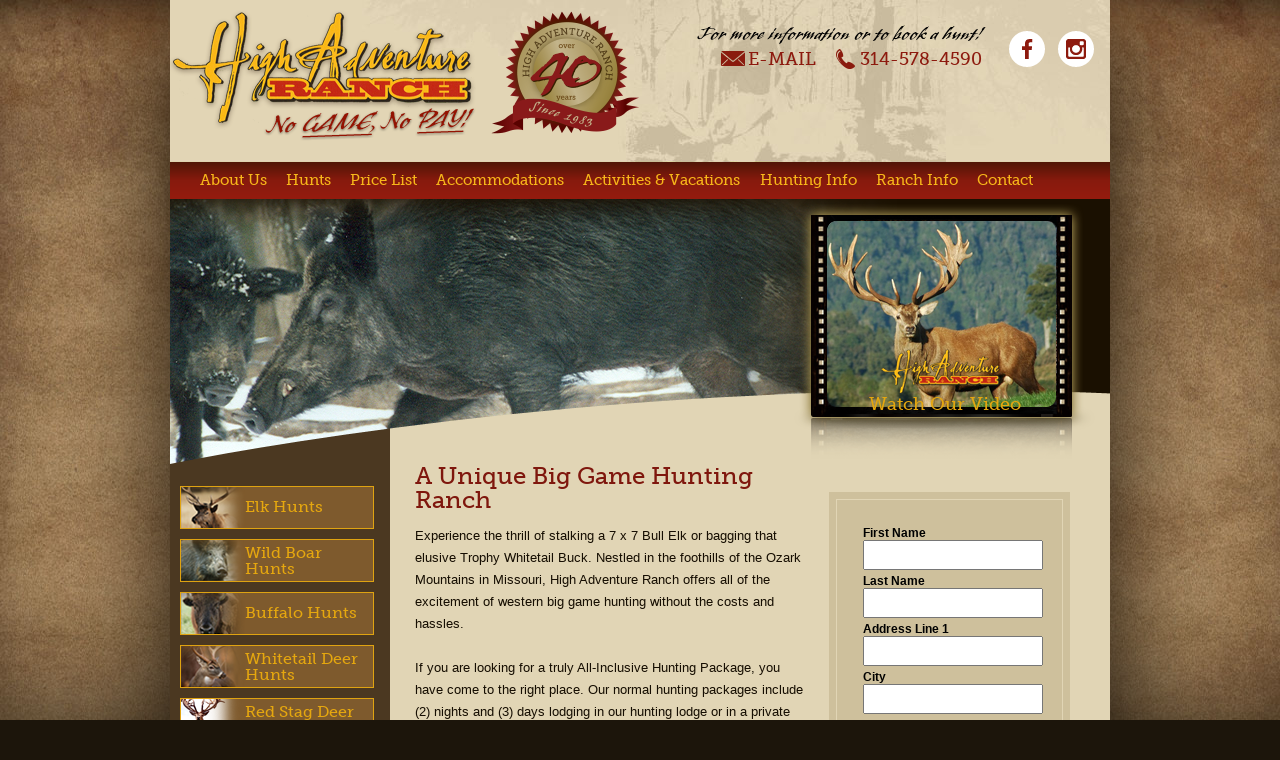

--- FILE ---
content_type: text/html; charset=UTF-8
request_url: https://www.highadventureranch.com/?utm_source=newsletter&utm_medium=email&utm_campaign=November-2014
body_size: 5745
content:
<!DOCTYPE html>
<html>
<head>
<meta http-equiv="Content-Type" content="text/html; charset=utf-8" />
<meta name="viewport" content="width=device-width, initial-scale=1.0" />
<link rel="stylesheet" href="/css/foundation.css" />
<link rel="stylesheet" href="/css/jquery.bxslider.css" />
<meta charset="utf-8" />
<meta name="description" content="Big game hunting ranch featuring a wide variety of trophy hunts for Elk, Deer, Boar, Sheep and other Exotic Game all backed by a No Game, No Pay Policy!" />
<meta name="keywords" content="high adventure ranch, hunting, hunts, outfitter, missouri guaranteed, elk, boar, deer, trophy, wild, buffalo, exotic, game, big" />
<meta name="Robots" content="INDEX,FOLLOW,NOOPD,NOYDIR" />
<title>High Adventure Hunting Ranch | Trophy Deer, Elk Hunts, Wild Boar, Buffalo</title>
<link rel="shortcut icon" href="/favicon.ico" />
<link rel="apple-touch-icon" sizes="152x152" href="/apple-touch-icon.png" />
<link rel="stylesheet" type="text/css" href="/css/photoStyles.css" />
<link rel="stylesheet" type="text/css" href="/empoweren/skins/original/jquery-ui-theme/jquery-ui.css" />
<link rel="stylesheet" type="text/css" href="/css/navigation.css" />
<link rel="stylesheet" type="text/css" href="/css/basicStyles.css" />
<script src="/empoweren/js/jquery.min.js"></script>
<script src="/empoweren/js/jquery-migrate-min.js"></script>
<script src="/empoweren/js/jquery-ui.min.js"></script>
<script src="/javascript/navigation.js"></script>
<script src="/javascript/AC_RunActiveContent.js"></script>
<script async src="https://www.googletagmanager.com/gtag/js?id=UA-30224-19"></script>
<script>
window.dataLayer = window.dataLayer || [];
function gtag(){dataLayer.push(arguments);}
gtag('js', new Date());
gtag('config', 'UA-30224-19', {
'link_attribution': true});
gtag('config', 'AW-1070128023');
var _gaq = _gaq || [];
_gaq.push(['_setAccount', 'UA-00000-0']);
_gaq.push(['_setLocalGifPath', ('https:' == document.location.protocol ? 'https://' : 'http://')+"www.highadventureranch.com/empoweren/js/ga.gif"]);
_gaq.push(['_setLocalServerMode']);
_gaq.push(['_trackPageview']);
(function() {
 var ga = document.createElement('script'); ga.type = 'text/javascript'; ga.async = true;
 ga.src = ('https:' == document.location.protocol ? 'https://' : 'http://') + 'www.highadventureranch.com/empoweren/js/ga.js?v=557';
 var s = document.getElementsByTagName('script')[0]; s.parentNode.insertBefore(ga, s);
})();
</script>
<script src="/javascript/jquery.bxslider.min.js"></script>
<script src="/javascript/modernizr.js"></script>
<script src="/javascript/jquery.hoverIntent.minified.js"></script>
<script type="text/javascript" src="//use.typekit.net/nbv7wwl.js"></script>
<script type="text/javascript">try{Typekit.load();}catch(e){}</script>
<!-- Google Code for Remarketing Tag -->
<!--------------------------------------------------
Remarketing tags may not be associated with personally identifiable information or placed on pages related to sensitive categories. See more information and instructions on how to setup the tag on: http://google.com/ads/remarketingsetup
------------------------------------------------- -->
<script type="text/javascript">
/* <![CDATA[ */
var google_conversion_id = 1070128023;
var google_custom_params = window.google_tag_params;
var google_remarketing_only = true;
/* ]]> */
</script>
<script type="text/javascript" src="//www.googleadservices.com/pagead/conversion.js">
</script>
<noscript>
<div style="display:inline;">
<img height="1" width="1" style="border-style:none;" alt="" src="//googleads.g.doubleclick.net/pagead/viewthroughconversion/1070128023/?value=0&amp;guid=ON&amp;script=0"/>
</div>
</noscript>
</head>
<body class="home">
 <div class="svg-sprites">
 <svg style="height:0;">
 <!-- Facebook -->
 <symbol id="facebook" viewBox="0 0 32 32">
 <g>
 <path d="M18.6,32V17.4h4.9l0.7-5.7h-5.6V8.1c0-1.6,0.5-2.8,2.8-2.8l3,0V0.2C23.9,0.2,22.1,0,20,0 c-4.3,0-7.3,2.7-7.3,7.5v4.2H7.8v5.7h4.9V32L18.6,32z" />
 </g>
 </symbol>
 <!-- Instagram -->
 <symbol id="instagram" viewBox="0 0 32 32">
 <g>
 <path d="M4.1,0h23.8C30.2,0,32,1.7,32,4.1v23.8c0,2.4-1.8,4.1-4.1,4.1H4.1C1.8,32,0,30.3,0,27.9V4.1C0,1.7,1.8,0,4.1,0 L4.1,0z M23.3,3.6c-0.8,0-1.4,0.6-1.4,1.4v3.4c0,0.8,0.6,1.4,1.4,1.4h3.6c0.8,0,1.4-0.6,1.4-1.4V5c0-0.8-0.6-1.4-1.4-1.4H23.3 L23.3,3.6z M28.4,13.5h-2.8c0.3,0.9,0.4,1.8,0.4,2.7c0,5.3-4.5,9.6-9.9,9.6c-5.5,0-9.9-4.3-9.9-9.6c0-1,0.1-1.9,0.4-2.7H3.6v13.5 c0,0.7,0.6,1.3,1.3,1.3h22.3c0.7,0,1.3-0.6,1.3-1.3L28.4,13.5L28.4,13.5z M16,9.7c-3.5,0-6.4,2.8-6.4,6.2s2.9,6.2,6.4,6.2 c3.5,0,6.4-2.8,6.4-6.2S19.6,9.7,16,9.7z" />
 </g>
 </symbol>
</svg>
 </div>
<div class="shadow-wrap">
<header> <!-- Use the header element to set a full-width background image/color for the header area. -->
<div class="row">
<div class="medium-4 branding columns small-12">
<a href="/">High Adventure Ranch - No Game, No Pay!</a>
</div>
<div class="medium-2 columns seal text-right show-for-medium-up">
<img src="/images/anniversary-badge.png" alt="Since 1983" width="150" height="125" />
</div>
<div class="medium-6 columns contact-info text-right">
<div class="small-9 columns">
<h3>For more information or to book a hunt!</h3>
<a class="email" href="/contact.html"><span></span>E-Mail</a>
<a class="phone" href="tel:+1-314-578-4590"><span></span>314-578-4590</a>
</div>
<div class="small-3 columns text-left">
 <ul class="social">
 <li class="social__item">
 <a href="https://www.facebook.com/haranch" target="_blank" class="social__link">
 <svg class="social__icon" height="20" width="20">
 <use xmlns:xlink="http://www.w3.org/1999/xlink" xlink:href="#facebook"></use>
 </svg>
 </a>
 </li>
 <li class="social__item">
 <a href="https://www.instagram.com/highadventureranch/" target="_blank" class="social__link">
 <svg class="social__icon" height="20" width="20">
 <use xmlns:xlink="http://www.w3.org/1999/xlink" xlink:href="#instagram"></use>
 </svg>
 </a>
 </li>
 </ul>
</div>
</div>
<div class="large-12 columns topnav">
<div class="menu-button">Menu</div>
<nav>
<ul class="flexnav"><li><a href="/about.html">About Us</a><ul class="emenu-35053"><li><a href="/10-reasons.html">Why High Adventure Ranch</a></li><li><a href="/guarantee.html">Our Guarantee</a></li><li><a href="/directions.html">Location &amp; Directions</a></li><li><a href="/testimonials.html">Testimonials</a></li><li><a href="/wwwp-believe-in-heroes-eric-edmundson.html">Wounded Warrior Project</a></li><li><a href="/news.html">News</a></li><li><a href="/photo-gallery.html">Photo Gallery</a></li></ul></li><li><a href="/hunts.html">Hunts</a><ul class="emenu-35061"><li><a href="/elk-hunts.html">Elk Hunts</a></li><li><a href="/boar.html">Wild Boar Hunts</a></li><li><a href="/bison-hunts.html">Buffalo Hunts</a></li><li><a href="/whitetail-hunts.html">Whitetail Hunts</a></li><li><a href="/red-stag-hunts.html">Red Stag Hunts</a></li><li><a href="/deer-hunts.html">Exotic Deer &amp; Antelope Hunts</a></li><li><a href="/sheep-ram-hunts.html">Sheep and Ram Hunts</a></li><li><a href="/african-game-hunts.html">African Game Hunts</a></li><li><a href="/veteran-hunting-trips.html">Military &amp; Veteran Hunts</a></li><li><a href="/handicap-hunting.html">Handicapped Hunts</a></li><li><a href="/youth-hunts.html">Youth Hunts</a></li></ul></li><li><a href="/prices.html">Price List</a><ul class="emenu-35619"><li><a href="/hunt-specials.html">Current Specials</a></li><li><a href="/gift-certificates.html">Gift Certificates</a></li></ul></li><li><a href="/accomodations.html">Accommodations</a><ul class="emenu-35852"><li><a href="/cabins.html">Cabins</a></li><li><a href="/lodge.html">Hunting Lodge</a></li><li><a href="/lake-house.html">Lake House</a></li><li><a href="/loft.html">Lake Loft</a></li><li><a href="/dining.html">Dining Hall</a></li></ul></li><li><a href="/activities.html">Activities &amp; Vacations</a></li><li><a href="/hunting-methods.html">Hunting Info</a><ul class="emenu-36018"><li><a href="/hunting-methods-1.html">Hunting Methods</a></li><li><a href="/meat-processing.html">Meat Processing</a></li><li><a href="/taxidermy.html">Taxidermy</a></li><li><a href="/handicap-hunting36025.html">Handicapped Hunts</a></li><li><a href="/youth-hunts36026.html">Youth Hunts</a></li><li><a href="/resources.html">Hunting Resources</a></li></ul></li><li><a href="/ranch-information.html">Ranch Info</a><ul class="emenu-36030"><li><a href="/weather.html">Current Weather</a></li><li><a href="/accomodations-2.html">Accommodations</a></li><li><a href="/meals.html">Meals</a></li><li><a href="/guided-hunts.html">Guides</a></li><li><a href="/supplies.html">What to Bring</a></li><li><a href="/area-attractions.html">Area Attractions</a></li><li><a href="/frequently-asked-questions.html">Frequently Asked Questions</a></li></ul></li><li><a href="/contact.html">Contact</a></li></ul></nav>
</div>
</div>
</header>
<section class="slider-wrap"> <!-- Use .slider-wrap to set a full-width background image/color for the slider/hero graphic area. -->
<div class="row">
<div class="large-12 columns">
<ul class="bxslider hide-for-small">
<li><img src="/images/slides/boar.png" alt="Hunt Boar at High Adventure Ranch" /></li>
 <li><img src="/images/slides/elk.png" alt="Hunt Elk at High Adventure Ranch" /></li>
 <li><img src="/images/slides/black-buck.png" alt="Hunt Black Buck at High Adventure Ranch" /></li>
 <li><img src="/images/slides/red-deer.png" alt="Hunt Red Deer at High Adventure Ranch" /></li>
 <li><img src="/images/slides/white-tail.png" alt="Hunt White Tail Deer at High Adventure Ranch" /></li>
 <li><img src="/images/slides/buffalo.png" alt="Hunt Buffalo at High Adventure Ranch" /></li>
 <li><img src="/images/slides/ram.png" alt="Hunt Mouflon at High Adventure Ranch" /></li><
 </ul>
<a class="video-callout">Watch Our Video</a>
</div>
</div>
</section>
<section class="content"> <!-- Use .content to set a full-width background image/color for the content area. -->
<div class="row">
<div class="medium-9 main columns small-12 medium-push-3">
<h1>A Unique Big Game Hunting Ranch</h1>
<div class="medium-5 columns right" id="moveThis">
 <div class="rightbar">
 <div class="rightbar-int">
 <iframe src="https://www.lodgerunner.com/app/externals/inquiries/inquiry.aspx?key=U9F1C2M4" style="border:0; width: 100%; height: 650px;"></iframe>
 <!-- FORMMANAGER START -->
<!-- FORMMANAGER END -->
 </div><!-- end rightbar-int -->
 </div><!-- end rightbar -->
 </div><p>Experience the thrill of stalking a 7 x 7 Bull Elk or bagging that elusive Trophy Whitetail Buck. Nestled in the foothills of the Ozark Mountains in Missouri, High Adventure Ranch offers all of the excitement of western big game hunting without the costs and hassles.<br /><br />If you are looking for a truly All-Inclusive Hunting Package, you have come to the right place.&nbsp;Our normal hunting packages include (2) nights and (3) days lodging in our hunting lodge or in a private cabin, three home cooked meals a day, guaranteed hunting license, guide fee which includes field cleaning AND full meat processing (hand cut, vacuum packed and&nbsp;stored in walk-in cooler).&nbsp;From the time we greet you at our gate, to the time when you leave our ranch with your fully processed meat, we handle every aspect of your hunt.<br /><br />Be prepared for a fair chase hunt! With over 5 square miles of prime natural habitat, our ranch provides challenges to even the most seasoned hunter, but our experienced guides and &ldquo;No Game, No Pay&rdquo; policy practically ensure that you won&rsquo;t go home empty handed. In addition, High Adventure's Hunting season is year-round, allowing ample time to fit the most demanding schedule.<br /><br />While our Whitetail hunts, Elk hunts, and Wild Boar hunts top our hunter&rsquo;s most popular lists, hunters from around the world have visited our ranch, hunting everything from American Bison to Spanish Goats to African game. <br /><br />So, whether you desire a 10-point Whitetail mount for your trophy room or simply the thrill and challenge of taking down one of our many elusive big game animals, High Adventure Ranch guarantees memories of an unparalleled hunting experience that will bring you back again and again.</p>
<p><br />Interested in Elk hunting?<br /><br />We have a full website dedicated to our <a href="http://www.rockymountainelkhunt.com/" rel="noopener noreferrer" target="_blank">Rocky Mountain Elk Hunts</a>, check it out now.</p> <div id="likebox-wrapper" class="show-for-medium-up">
 
 <div id="fb-root"></div>
 <script>(function(d, s, id) {
 var js, fjs = d.getElementsByTagName(s)[0];
 if (d.getElementById(id)) return;
 js = d.createElement(s); js.id = id;
 js.src = "//connect.facebook.net/en_US/sdk.js#xfbml=1&version=v2.4";
 fjs.parentNode.insertBefore(js, fjs);
 }(document, 'script', 'facebook-jssdk'));</script>
 <div class="fb-page" data-href="https://www.facebook.com/haranch" data-height="395" data-width="500" data-small-header="true" data-adapt-container-width="true" data-hide-cover="false" data-show-facepile="true" data-show-posts="false"><div class="fb-xfbml-parse-ignore"><blockquote cite="https://www.facebook.com/haranch"><a href="https://www.facebook.com/haranch">High Adventure Ranch</a></blockquote></div></div>
 
</div>
<div class="large-12 columns footer">
<div class="text-center">
<a href="/contact.html"><img src="/images/contactButton.png" alt="Contact us today" /></a>
<a class="accessible" href="/handicap-hunting.html"><span></span>Handicapped Accessible Hunts</a>
</div>
<p>*Information and prices on website are subject to change without notice, please contact us for the most accurate and current information and prices.</p>
<hr />
<div class="text-center large-9 small-centered columns">
<p>Office (Send Deposits): High Adventure Ranch • 1730 Fenpark Dr. Suite #4 • Fenton, MO 63026</p>
<p>Ranch: High Adventure Ranch • 263 Highway YY • Cook Station, Missouri 65449<br /> 
(314) 578-4590</p>
</div>
</div>
</div><!-- end .main.columns -->
<div class="medium-3 sidebar columns small-12 medium-pull-9" id="moveAnchor">
<div class="hunts">
<a class="elk" href="/elk-hunts.html">Elk Hunts</a>
<a class="boar" href="/boar.html">Wild Boar Hunts</a>
<a class="buffalo" href="/bison-hunts.html">Buffalo Hunts</a>
<a class="whitetail" href="/whitetail-hunts.html">Whitetail Deer Hunts</a>
<a class="stag" href="/red-stag-hunts.html">Red Stag Deer Hunts</a>
<a class="deer" href="/deer-hunts.html">Exotic Deer &amp; Antelope Hunts</a>
<a class="ram" href="/sheep-ram-hunts.html">Sheep &amp; Ram Hunts</a>
<a class="exotic" href="/african-game-hunts.html">African Game Hunts</a>
 <a class="" href="/prices.html">Package Pricing</a>
</div>
<div class="signup callout">
<h2>be the <span>First to Know</span></h2>
<p>Sign up for special offers &amp; more right in your inbox!</p>
<form name="ccoptin" action="https://visitor.constantcontact.com/d.jsp" target="_blank" method="post" style="margin:6px 0px 2px;">
<input type="text" name="ea" size="20" value="">
<input type="submit" name="go" value="GO" class="gobutton">
<input type="hidden" name="m" value="1101858255020">
<input type="hidden" name="p" value="oi">
</form>
<a href="http://www.constantcontact.com/safesubscribe.jsp" target="_blank"><img src="/images/safe_subscribe_logo2.gif" width="135" height="14" border="0"></a>
</div>
<div class="locations callout alt hide-for-small">
<p><a href="http://www.internationaladventure.com/">International Adventure Hunting and Fishing Trips in Argentina, Mexico and Canada.</a></p>
</div>
<a href="/photo-gallery.html" class="gallery show-for-small-only">View Photo Gallery</a>
</div>
</div>
</section>
</div> <!-- end .shadow-wrap -->
<div id="dialog" title="High Adventure Guided Big Game Hunting in Missouri">
 <iframe width="640" height="480" src="//www.youtube.com/embed/-4YEOVreF-g" frameborder="0" allowfullscreen></iframe>
</div>
<script>
$('.flexnav').flexNav({
hoverIntent: true
});
$(document).ready(function () {
$('.bxslider').bxSlider({
pager: false,
controls: false,
auto: true,
mode: 'fade'
});
});
$(function () {
$("#dialog").dialog({
modal: true,
autoOpen: false
});
$(".video-callout").click(function () {
$("#dialog").dialog("open");
});
});
var sidebarQuery = Modernizr.mq('(max-width: 767px)');
if (sidebarQuery) {
var moveAnchor = $('#moveAnchor'),
toMove = $('#moveThis'),
inMotion = toMove.detach();
inMotion.insertBefore(moveAnchor);
}
</script>
<div id="divDialog"></div>
<script>
jQuery(document).ready(function(){var g=/\.(txt|zip|pdf|doc|docx|rtf|tar|ppt|pptx|ppsx|xls|xlsx|xml|xsl|xslt|swf|gif|jpeg|jpg|png|bmp|tif|tiff|eps|avi|mp4|mpg|mpeg|mov|wav|wmv|flv|mp3|exe|vcf|js|dwg|igs|step|dxf)$/i,p="";jQuery("body").on("click","a",function(a){var e=jQuery(this),t=!0,l=void 0!==e.attr("href")?e.attr("href"):"",c=void 0!==e.attr("class")?e.attr("class"):"",i=l.match(document.domain.split(".").reverse()[1]+"."+document.domain.split(".").reverse()[0]);if(window.ga&&ga.create&&!l.match(/^javascript:/i)&&(null==e.parent().attr("class")||!1===e.parent().attr("class").includes("lbThumb"))){var o=[];if(o.value=0,o.non_i=!1,l.match(/^mailto\:/i))o.category="email",o.action="click",o.label=l.replace(/^mailto\:/i,""),o.loc=l;else if(l.match(g)){var r=/[.]/.exec(l)?/[^.]+$/.exec(l):void 0;o.category="download",o.action="click-"+r[0].toLowerCase(),o.label=l.replace(/ /g,"-"),o.loc=l}else if(l.match(/^https?\:/i)&&!i){var n=e.attr("id")?"-"+e.attr("id"):"";o.category="external",o.action="click"+n,o.label=l.replace(/^https?\:\/\//i,""),o.loc=l,o.non_i=!0}else l.match(/^tel\:/i)?(o.category="Click-To-Call",o.action="click",o.label=l.replace(/^tel\:/i,""),o.loc=l):l.match(/^sms\:/i)?(o.category="Click-To-Text",o.action="click",o.label=l.replace(/^sms\:/i,""),o.loc=l):l.match(/\/(store|blog)/i)||c.match(/internalTrack/i)?(o.category="internal",o.action="click",o.label=l,o.loc=l):t=!1;if(t){var s=!0;return"external"!=o.category&&"download"!=o.category||null!=e.attr("target")&&"_blank"==e.attr("target").toLowerCase()?gtag("event",o.action,{event_category:o.category,event_label:o.label.toLowerCase(),value:o.value,non_interaction:o.non_i}):(p=o.loc,gtag("event",o.action,{event_category:o.category,event_label:o.label.toLowerCase(),value:o.value,non_interaction:o.non_i,event_callback:gaHitCallbackHandler}),s=!1),s}}}),gaHitCallbackHandler=function(){window.location.href=p}});
</script>
</body>
</html>

--- FILE ---
content_type: text/html; charset=utf-8
request_url: https://www.lodgerunner.com/app/externals/inquiries/inquiry.aspx?key=U9F1C2M4
body_size: 12244
content:

<!DOCTYPE html>
<html xmlns="http://www.w3.org/1999/xhtml">
<head><title>
	LodgeRunner.com
</title><link rel="stylesheet" href="inquiry.css" type="text/css" /><meta name="viewport" content="width=device-width, initial-scale=1.0" />	<script type="text/javascript" src="../../../Library/Scripts.js?rnd=37065"></script>

    
    <style type="text/css">body {background-color:#cec09c;}

.divCellTitle {font-size:9pt;font-weight:bold;}

.divCellValue {}

.CheckBoxList {font-size:8pt;}

.RadioButtonList {font-size:8pt;}

.InputError {border: 1px solid red;}

.InputText {box-sizing:border-box;width:180px;height:30px;font-size:10pt;}

.InputTextArea {box-sizing:border-box;width:180px;height:100px;font-size:10pt;}

.btnSubmit {border-sizing:border-box;width:150px;}

.divThankYou {font-size:14pt;}

.divError {font-size:8pt;}

.btnNewInquiry {width:150px;margin-top:20px;}

</style>
    
    <style type="text/css">
        .ValidatorCallout {display:none;}
        .tblSource {margin-top:50px;color:aquamarine;}
    </style>
    <script type="text/javascript">
        window.addEventListener("scroll", function (event) {
            var scroll = this.scrollY;
            var hfX = document.getElementById('ctl00_cphBody_hfScroll');
            hfX.value = scroll;
        });
    </script>
    
<link href="/WebResource.axd?d=mWDZT-kMsXY8X-h7DZAK5mbn-Bjh7BjFJ1tOxSeajO0U94bq3vKmU3DBbQ0flF4-ZxPvIOCm1eQWvsZgEg3R6Rdun2__O60tm0nn81C2VmN4r7dnzN8B2vYrv2-vcF1UlRSZDwzT9y-TQS42vpYfVgghUUg1&amp;t=637724300374801215" type="text/css" rel="stylesheet" /></head>
<body>
    <form name="aspnetForm" method="post" action="./inquiry.aspx?key=U9F1C2M4" onsubmit="javascript:return WebForm_OnSubmit();" id="aspnetForm">
<div>
<input type="hidden" name="__EVENTTARGET" id="__EVENTTARGET" value="" />
<input type="hidden" name="__EVENTARGUMENT" id="__EVENTARGUMENT" value="" />
<input type="hidden" name="__VIEWSTATE" id="__VIEWSTATE" value="/[base64]/MEfiOePM7GwP" />
</div>

<script type="text/javascript">
//<![CDATA[
var theForm = document.forms['aspnetForm'];
if (!theForm) {
    theForm = document.aspnetForm;
}
function __doPostBack(eventTarget, eventArgument) {
    if (!theForm.onsubmit || (theForm.onsubmit() != false)) {
        theForm.__EVENTTARGET.value = eventTarget;
        theForm.__EVENTARGUMENT.value = eventArgument;
        theForm.submit();
    }
}
//]]>
</script>


<script src="/WebResource.axd?d=sd0iiDeoOda8tAft--7ua_WC5q474r5a9swt0A_MNjITu7IYNEL1rObAbKiSAIbymvdCuhkHTbXdR5AXwJvRgL71Rx81&amp;t=638901526312636832" type="text/javascript"></script>


<script src="/ScriptResource.axd?d=Mq7HiZHP79mga2Ad-wo8ZYb0Yn7DhPTNW-n8SLvQbtb245mjNTrMkCxQEHX3qAoO-B7MipSqObg0xTi8dK3M_zAo5QNt4c1u9NyVPwgg1dh5aT2hHa_fs2IlDx9XBckP2lHeioaBO_9938rdwGyc21_zQpo1&amp;t=40d12516" type="text/javascript"></script>
<script src="/ScriptResource.axd?d=nBhkpVXqs_Oda3hTPYQ6ba8x1bUnLTm8Ahlyjn6ESEZhXq4qFVM4TN3pyftzqfGU32II4AhM_8lX7Igdgp4EvjWOiPDP5veFvoi2qhsCPNAxtyZkHpBSotyWXJFv4GnddjHLrg2&amp;t=3a1336b1" type="text/javascript"></script>
<script type="text/javascript">
//<![CDATA[
if (typeof(Sys) === 'undefined') throw new Error('ASP.NET Ajax client-side framework failed to load.');
//]]>
</script>

<script src="/ScriptResource.axd?d=8Je2pfVMrdYZk27aEmyOks0E4SlSjURpPaHvkWfkdJrCMZuOCFbe8ehjx4OIImVz7p82us0IeBoPJJl28atqoj5lF78EzMZGgqn55Tjh4j0qNzFW-vheobye6Q9UppBYRpNG81NmvAAqtswP-_0F6xnV48o1&amp;t=3a1336b1" type="text/javascript"></script>
<script src="/ScriptResource.axd?d=iHhr9mDNFgMQYv3IxS-lKZVoCbyj2vJHFE530GZYuVvp8kmGeW0tVfAMumFnu_l-hI-IlokNIpNBHzzIcxuMolTSNQqZORVJ9LDXjgFtV3EoQPb4V5RQ56Kf1MtvMMXeh5AJwQ2&amp;t=3a1336b1" type="text/javascript"></script>
<script src="/ScriptResource.axd?d=qSTw8Gko_zZFCT6oqr2cG6uBtF3pIRefTw-DKPJ3M4vNWryH4shnngM9Ni1nbkrY1vjPrxf-a8XXXMLb_BEUqeX-dpWkBr4uAkMXvT5QBLecvMwwb9edF8yozXPpyNDuXkFU-CmoRNFzDw7r_gdF43XOyOM1&amp;t=3a1336b1" type="text/javascript"></script>
<script src="/ScriptResource.axd?d=hQfCuADuFT_q6LsiuWFV9_Qot56N2LFla4FGBE_rw2q8rIJPt51_1H7iSLDYNSAZACjQrJDEFIdGr9m_gS0YzTtBsUWrvnO8gQsh_drfFhw-NVLf6bt06JrBz2K0UDF___ymJEEVz2G4Vnkx_QJqgYExZVc1&amp;t=3a1336b1" type="text/javascript"></script>
<script src="/ScriptResource.axd?d=oGbBwZNvky3kIFIM2MHosv6n8ox9QcXmJURiXtgZwhhgkCY00ybh5tLVnC-eAWSHMGdpRwAMUJQdx8nrgL84l5zXFYjpErJffND-lCPNz-pTzxTT_vkrzhQ3G8U94R7SV6Q0suFpOy4zORZVGZRhSgm88701&amp;t=3a1336b1" type="text/javascript"></script>
<script src="/ScriptResource.axd?d=stiBEstfwzNShphG26ceX8vZM3bvbvo3hBpB17VWSayseQgYTVOMqcfMp9O9SPz10H1sFuItUiYCfeaad69pkxiz8qtIRzcL-PzlRs6Gd6ty86UV9zqwPCkZlvX_gCWiID00tvsmwXqpE0O0GO4M2uKBB0M1&amp;t=3a1336b1" type="text/javascript"></script>
<script src="/ScriptResource.axd?d=tonC1biQbUEbQQI0EonNAxrU2jQgIArITf19roFfhv1Eyce8RKX5E1xmrjoBoWEAY_4tDrpBoAbie6UIyD8bld6WGpQ_qCP6zMvwG_bZP47vEKGwhrAtLZPViPQpzyMeEnzC3y6LLwdR_evk5vcXn135bHo1&amp;t=3a1336b1" type="text/javascript"></script>
<script src="/ScriptResource.axd?d=jWedZ7rQ4NmvpLiI5fphlFLhnEOwRAup3meHCFR0USjdM71qOiHt_rb8b4vWgROc3a4psvo6vFQpQRuLbr62nAZA49TpBgIhrlDku526e6y4PEqLYfxdc4X_-LPZJJ4liAmbbLOC4OLlu89CyF9n8FpdA5Yi91PMwJzOdrjqCCr_FlG_0&amp;t=3a1336b1" type="text/javascript"></script>
<script type="text/javascript">
//<![CDATA[
function WebForm_OnSubmit() {
if (typeof(ValidatorOnSubmit) == "function" && ValidatorOnSubmit() == false) return false;
return true;
}
//]]>
</script>

<div>

	<input type="hidden" name="__VIEWSTATEGENERATOR" id="__VIEWSTATEGENERATOR" value="62913B8E" />
	<input type="hidden" name="__EVENTVALIDATION" id="__EVENTVALIDATION" value="/wEdACYzPyCcLknCl2/[base64]/RQlixRd/fG5ntdNcL5kGAn/H87BXweRBjZNYTj0MTY9FYoBxqzjDWCPK/LIHMgSOCve8hQrHu6QE9EEyOT7sbCy+tjw6yKfzVMoVn1cnvouNbISKtW80+HmS4XRvoOhasavOafVUKwypYaWB27j+MSnETgK7MDmu5387g/hfEY4dQ7IwgyGAJo/oPeEDme63M494wLOclaBS6wk/0STG4PH6yRmziTxqA/evEhLbffyJSLwSTaD/tveN4Pu5uAoO+/l7hFW2nvBIXPLnfuLiYmoSKC5q5WBZ5Syx5tYXtR3QcHvjXjo8S27wXAi+vhErHPYYp08NNL9uyMYZPTDUo/osMW7+aCkReu1Bmj4+J0ZFaYjDL/YdpVmFfrQa/5F3FebKJJsLkz3GNiDjfwcDOa2P/KSD+HwUHvtNvFqC0i69OwgDBLk+aq9mwC04/MqWRPaBdSjdbGGP62NDzFTpg24f+AQhP1uhCMPaaJD/bZUhRQZD2M7cccniyWosocint0z4pyuv" />
</div>
        
    <script type="text/javascript">
//<![CDATA[
Sys.WebForms.PageRequestManager._initialize('ctl00$cphBody$smOne', 'aspnetForm', [], [], [], 90, 'ctl00');
//]]>
</script>

    <input type="hidden" name="ctl00$cphBody$hfTemplateID" id="ctl00_cphBody_hfTemplateID" value="37" />
    <input type="hidden" name="ctl00$cphBody$hfCompanyID" id="ctl00_cphBody_hfCompanyID" value="20" />
    <input type="hidden" name="ctl00$cphBody$hfScroll" id="ctl00_cphBody_hfScroll" value="0" />
    <input type="hidden" name="ctl00$cphBody$hfControlWithFocus" id="ctl00_cphBody_hfControlWithFocus" />
	
    
            <div class="divError">
                <div id="ctl00_cphBody_vsEdit" style="color:Red;display:none;">

</div>
            </div>
            <div class="divColumnContainer">
                <div class="divCol1">
                    <table id="ctl00_cphBody_tblOne" border="0">
	<tr>
		<td id="ctl00_cphBody_tcFirstName">
                        <div class="divCellTitle">
                            <label for="ctl00_cphBody_tbFirstName">
                                First Name
                            </label>
                        </div>
                        <div class="divCellSubtitle">
                            
                        </div>
                        <div class="divInput">
                            <input name="ctl00$cphBody$tbFirstName" type="text" maxlength="30" id="ctl00_cphBody_tbFirstName" class="InputText" onblur="ProperCase(this.id)" /><span id="ctl00_cphBody_rfvFirstName" style="color:Red;display:none;"></span><input type="hidden" name="ctl00$cphBody$vceFirstName_rfv_ClientState" id="ctl00_cphBody_vceFirstName_rfv_ClientState" /><span id="ctl00_cphBody_regexFirstName" style="color:Red;display:none;"></span><input type="hidden" name="ctl00$cphBody$vce_FirstName_regex_ClientState" id="ctl00_cphBody_vce_FirstName_regex_ClientState" />
                        </div>
                    </td>
	</tr><tr>
		<td id="ctl00_cphBody_tcLastName">
                        <div class="divCellTitle">
                            <label for="ctl00_cphBody_tbLastName">
                                Last Name
                            </label>
                        </div>
                        <div class="divCellSubtitle">
                            
                        </div>
                        <div class="divInput">
                            <input name="ctl00$cphBody$tbLastName" type="text" maxlength="30" id="ctl00_cphBody_tbLastName" class="InputText" onblur="ProperCase(this.id)" /><span id="ctl00_cphBody_rfvLastName" style="color:Red;display:none;"></span><input type="hidden" name="ctl00$cphBody$vceLastName_rfv_ClientState" id="ctl00_cphBody_vceLastName_rfv_ClientState" /><span id="ctl00_cphBody_regexLastName" style="color:Red;display:none;"></span><input type="hidden" name="ctl00$cphBody$vce_LastName_regex_ClientState" id="ctl00_cphBody_vce_LastName_regex_ClientState" />
                        </div>
                    </td>
	</tr><tr>
		<td id="ctl00_cphBody_tcAddressLine1">
                        <div class="divCellTitle">
                            <label for="ctl00_cphBody_tbAddressLine1">
                                Address Line 1
                            </label>
                        </div>
                        <div class="divCellSubtitle">
                            
                        </div>
                        <div class="divInput">
                            <input name="ctl00$cphBody$tbAddressLine1" type="text" maxlength="30" id="ctl00_cphBody_tbAddressLine1" class="InputText" onblur="ProperCase(this.id)" /><span id="ctl00_cphBody_rfvAddressLine1" style="color:Red;display:none;"></span><input type="hidden" name="ctl00$cphBody$vceAddressLine1_rfv_ClientState" id="ctl00_cphBody_vceAddressLine1_rfv_ClientState" /><span id="ctl00_cphBody_regexAddressLine1" style="color:Red;display:none;"></span><input type="hidden" name="ctl00$cphBody$vce_AddressLine1_regex_ClientState" id="ctl00_cphBody_vce_AddressLine1_regex_ClientState" />
                        </div>
                    </td>
	</tr><tr>
		<td id="ctl00_cphBody_tcCity">
                        <div class="divCellTitle">
                            <label for="ctl00_cphBody_tbCity">
                                City
                            </label>
                        </div>
                        <div class="divCellSubtitle">
                            
                        </div>
                        <div class="divInput">
                            <input name="ctl00$cphBody$tbCity" type="text" maxlength="30" id="ctl00_cphBody_tbCity" class="InputText" onblur="ProperCase(this.id)" /><span id="ctl00_cphBody_rfvCity" style="color:Red;display:none;"></span><input type="hidden" name="ctl00$cphBody$vceCity_rfv_ClientState" id="ctl00_cphBody_vceCity_rfv_ClientState" /><span id="ctl00_cphBody_regexCity" style="color:Red;display:none;"></span><input type="hidden" name="ctl00$cphBody$vce_City_regex_ClientState" id="ctl00_cphBody_vce_City_regex_ClientState" />
                        </div>
                    </td>
	</tr><tr>
		<td id="ctl00_cphBody_tcStateCode">
                        <div class="divCellTitle">
                            <label for="ctl00_cphBody_tbStateCode">
                                State
                            </label>
                        </div>
                        <div class="divCellSubtitle">
                            
                        </div>
                        <div class="divInput">
                            <input name="ctl00$cphBody$tbStateCode" type="text" maxlength="2" id="ctl00_cphBody_tbStateCode" class="InputText" /><span id="ctl00_cphBody_rfvStateCode" style="color:Red;display:none;"></span><input type="hidden" name="ctl00$cphBody$vceStateCode_rfv_ClientState" id="ctl00_cphBody_vceStateCode_rfv_ClientState" /><span id="ctl00_cphBody_regexStateCode" style="color:Red;display:none;"></span><input type="hidden" name="ctl00$cphBody$vce_StateCode_regex_ClientState" id="ctl00_cphBody_vce_StateCode_regex_ClientState" />
                        </div>
                    </td>
	</tr><tr>
		<td id="ctl00_cphBody_tcZip">
                        <div class="divCellTitle">
                            <label for="ctl00_cphBody_tbZip">
                                Zip
                            </label>
                        </div>
                        <div class="divCellSubtitle">
                            
                        </div>
                        <div class="divInput">
                            <input name="ctl00$cphBody$tbZip" type="text" maxlength="10" id="ctl00_cphBody_tbZip" class="InputText" /><span id="ctl00_cphBody_rfvZip" style="color:Red;display:none;"></span><input type="hidden" name="ctl00$cphBody$vceZip_rfv_ClientState" id="ctl00_cphBody_vceZip_rfv_ClientState" /><span id="ctl00_cphBody_regexZip" style="color:Red;display:none;"></span><input type="hidden" name="ctl00$cphBody$vce_Zip_regex_ClientState" id="ctl00_cphBody_vce_Zip_regex_ClientState" />
                        </div>
                    </td>
	</tr><tr>
		<td id="ctl00_cphBody_tcAnyPhone">
                        <div class="divCellTitle">
                            <label for="ctl00_cphBody_tbAnyPhone">
                                Phone #
                            </label>
                        </div>
                        <div class="divCellSubtitle">
                            
                        </div>
                        <div class="divInput">
                            <input name="ctl00$cphBody$tbAnyPhone" type="text" maxlength="25" id="ctl00_cphBody_tbAnyPhone" class="InputText" placeholder="555-555-5555" /><span id="ctl00_cphBody_rfvAnyPhone" style="color:Red;display:none;"></span><span id="ctl00_cphBody_revAnyPhone" style="color:Red;display:none;"></span><input type="hidden" name="ctl00$cphBody$vceAnyPhone_rfv_ClientState" id="ctl00_cphBody_vceAnyPhone_rfv_ClientState" /><input type="hidden" name="ctl00$cphBody$vceAnyPhone_rev_ClientState" id="ctl00_cphBody_vceAnyPhone_rev_ClientState" />
                        </div>
                    </td>
	</tr><tr>
		<td id="ctl00_cphBody_tcEmail">
                        <div class="divCellTitle">
                            <label for="ctl00_cphBody_tbEmail">
                                Email
                            </label>
                        </div>
                        <div class="divCellSubtitle">
                            
                        </div>
                        <div class="divInput">
                            <input name="ctl00$cphBody$tbEmail" type="text" maxlength="50" id="ctl00_cphBody_tbEmail" class="InputText" /><span id="ctl00_cphBody_rfvEmail" style="color:Red;display:none;"></span><span id="ctl00_cphBody_revEmail" style="color:Red;display:none;"></span><input type="hidden" name="ctl00$cphBody$vceEmail_rfv_ClientState" id="ctl00_cphBody_vceEmail_rfv_ClientState" /><input type="hidden" name="ctl00$cphBody$vceEmail_rev_ClientState" id="ctl00_cphBody_vceEmail_rev_ClientState" />
                        </div>
                    </td>
	</tr><tr>
		<td id="ctl00_cphBody_tcVerifyEmail">
                        <div class="divCellTitle">
                            <label for="ctl00_cphBody_tbVerifyEmail">
                                Verify Email:
                            </label>
                        </div>
                        <div class="divInput">
                            <input name="ctl00$cphBody$tbVerifyEmail" type="text" maxlength="50" id="ctl00_cphBody_tbVerifyEmail" class="InputText" /><span id="ctl00_cphBody_rfvVerifyEmail" style="color:Red;display:none;"></span><span id="ctl00_cphBody_revVerifyEmail" style="color:Red;display:none;"></span><span id="ctl00_cphBody_cvVerifyEmail" style="color:Red;display:none;"></span><input type="hidden" name="ctl00$cphBody$vceVerifyEmail_rfv_ClientState" id="ctl00_cphBody_vceVerifyEmail_rfv_ClientState" /><input type="hidden" name="ctl00$cphBody$vceVerifyEmail_rev_ClientState" id="ctl00_cphBody_vceVerifyEmail_rev_ClientState" /><input type="hidden" name="ctl00$cphBody$vceVerifyEmail_cv_ClientState" id="ctl00_cphBody_vceVerifyEmail_cv_ClientState" />
                        </div>
                    </td>
	</tr><tr>
		<td id="ctl00_cphBody_tcComments">
                        <div class="divCellTitle">
                            <label for="ctl00_cphBody_tbComments">
                                Comments/Questions
                            </label>
                        </div>
                        <div class="divCellSubtitle">
                            
                        </div>
                        <div class="divInput">
                            <textarea name="ctl00$cphBody$tbComments" rows="2" cols="20" id="ctl00_cphBody_tbComments" class="InputComments">
</textarea><span id="ctl00_cphBody_rfvComments" style="color:Red;display:none;"></span><input type="hidden" name="ctl00$cphBody$vceComments_rfv_ClientState" id="ctl00_cphBody_vceComments_rfv_ClientState" /><span id="ctl00_cphBody_revComments" style="color:Red;display:none;"></span><input type="hidden" name="ctl00$cphBody$vceComments_rev_ClientState" id="ctl00_cphBody_vceComments_rev_ClientState" /><span id="ctl00_cphBody_regexComments" style="color:Red;display:none;"></span><input type="hidden" name="ctl00$cphBody$vce_Comments_regex_ClientState" id="ctl00_cphBody_vce_Comments_regex_ClientState" />
                        </div>
                    </td>
	</tr><tr>
		<td id="ctl00_cphBody_tcSubmit"><input type="button" name="ctl00$cphBody$btnSubmit" value="Submit" onclick="javascript:HideButtonVal(this.id,&#39;Edit&#39;);WebForm_DoPostBackWithOptions(new WebForm_PostBackOptions(&quot;ctl00$cphBody$btnSubmit&quot;, &quot;&quot;, true, &quot;Edit&quot;, &quot;&quot;, false, true))" id="ctl00_cphBody_btnSubmit" class="btnSubmit" /></td>
	</tr>
</table>
                </div>
                <div class="divCol2">
                    <table id="ctl00_cphBody_tblTwo" border="0">

</table>
                </div>
            </div>
            
            <script type="text/javascript">
	const inputElement1 = document.getElementById('ctl00_cphBody_tbHomePhone');
	if (inputElement1 != null) {
		inputElement1.addEventListener('keydown',enforceFormat);
		inputElement1.addEventListener('keyup',formatToPhone);
	}
	const inputElement2 = document.getElementById('ctl00_cphBody_tbWorkPhone');
	if (inputElement2 != null) {
		inputElement2.addEventListener('keydown',enforceFormat);
		inputElement2.addEventListener('keyup',formatToPhone);
	}
	const inputElement3 = document.getElementById('ctl00_cphBody_tbMobilePhone');
	if (inputElement3 != null) {
		inputElement3.addEventListener('keydown',enforceFormat);
		inputElement3.addEventListener('keyup',formatToPhone);
	}
	const inputElement4 = document.getElementById('ctl00_cphBody_tbAnyPhone');
	if (inputElement4 != null) {
		inputElement4.addEventListener('keydown',enforceFormat);
		inputElement4.addEventListener('keyup',formatToPhone);
	}
	const inputElement5 = document.getElementById('ctl00_cphBody_tbMobile2');
	if (inputElement5 != null) {
		inputElement5.addEventListener('keydown',enforceFormat);
		inputElement5.addEventListener('keyup',formatToPhone);
	}
</script>

        
    
    

    
<script type="text/javascript">
//<![CDATA[
var Page_ValidationSummaries =  new Array(document.getElementById("ctl00_cphBody_vsEdit"));
var Page_Validators =  new Array(document.getElementById("ctl00_cphBody_rfvFirstName"), document.getElementById("ctl00_cphBody_regexFirstName"), document.getElementById("ctl00_cphBody_rfvLastName"), document.getElementById("ctl00_cphBody_regexLastName"), document.getElementById("ctl00_cphBody_rfvAddressLine1"), document.getElementById("ctl00_cphBody_regexAddressLine1"), document.getElementById("ctl00_cphBody_rfvCity"), document.getElementById("ctl00_cphBody_regexCity"), document.getElementById("ctl00_cphBody_rfvStateCode"), document.getElementById("ctl00_cphBody_regexStateCode"), document.getElementById("ctl00_cphBody_rfvZip"), document.getElementById("ctl00_cphBody_regexZip"), document.getElementById("ctl00_cphBody_rfvAnyPhone"), document.getElementById("ctl00_cphBody_revAnyPhone"), document.getElementById("ctl00_cphBody_rfvEmail"), document.getElementById("ctl00_cphBody_revEmail"), document.getElementById("ctl00_cphBody_rfvVerifyEmail"), document.getElementById("ctl00_cphBody_revVerifyEmail"), document.getElementById("ctl00_cphBody_cvVerifyEmail"), document.getElementById("ctl00_cphBody_rfvComments"), document.getElementById("ctl00_cphBody_revComments"), document.getElementById("ctl00_cphBody_regexComments"));
//]]>
</script>

<script type="text/javascript">
//<![CDATA[
var ctl00_cphBody_vsEdit = document.all ? document.all["ctl00_cphBody_vsEdit"] : document.getElementById("ctl00_cphBody_vsEdit");
ctl00_cphBody_vsEdit.validationGroup = "Edit";
var ctl00_cphBody_rfvFirstName = document.all ? document.all["ctl00_cphBody_rfvFirstName"] : document.getElementById("ctl00_cphBody_rfvFirstName");
ctl00_cphBody_rfvFirstName.controltovalidate = "ctl00_cphBody_tbFirstName";
ctl00_cphBody_rfvFirstName.errormessage = "Please enter a First Name.";
ctl00_cphBody_rfvFirstName.display = "None";
ctl00_cphBody_rfvFirstName.validationGroup = "Edit";
ctl00_cphBody_rfvFirstName.evaluationfunction = "RequiredFieldValidatorEvaluateIsValid";
ctl00_cphBody_rfvFirstName.initialvalue = "";
var ctl00_cphBody_regexFirstName = document.all ? document.all["ctl00_cphBody_regexFirstName"] : document.getElementById("ctl00_cphBody_regexFirstName");
ctl00_cphBody_regexFirstName.controltovalidate = "ctl00_cphBody_tbFirstName";
ctl00_cphBody_regexFirstName.errormessage = "First Name: Please enter alphabet characters only.";
ctl00_cphBody_regexFirstName.display = "None";
ctl00_cphBody_regexFirstName.validationGroup = "Edit";
ctl00_cphBody_regexFirstName.evaluationfunction = "RegularExpressionValidatorEvaluateIsValid";
ctl00_cphBody_regexFirstName.validationexpression = "[^<>]*";
var ctl00_cphBody_rfvLastName = document.all ? document.all["ctl00_cphBody_rfvLastName"] : document.getElementById("ctl00_cphBody_rfvLastName");
ctl00_cphBody_rfvLastName.controltovalidate = "ctl00_cphBody_tbLastName";
ctl00_cphBody_rfvLastName.errormessage = "Please enter a Last Name.";
ctl00_cphBody_rfvLastName.display = "None";
ctl00_cphBody_rfvLastName.validationGroup = "Edit";
ctl00_cphBody_rfvLastName.evaluationfunction = "RequiredFieldValidatorEvaluateIsValid";
ctl00_cphBody_rfvLastName.initialvalue = "";
var ctl00_cphBody_regexLastName = document.all ? document.all["ctl00_cphBody_regexLastName"] : document.getElementById("ctl00_cphBody_regexLastName");
ctl00_cphBody_regexLastName.controltovalidate = "ctl00_cphBody_tbLastName";
ctl00_cphBody_regexLastName.errormessage = "Last Name: Please enter alphabet characters only.";
ctl00_cphBody_regexLastName.display = "None";
ctl00_cphBody_regexLastName.validationGroup = "Edit";
ctl00_cphBody_regexLastName.evaluationfunction = "RegularExpressionValidatorEvaluateIsValid";
ctl00_cphBody_regexLastName.validationexpression = "[^<>]*";
var ctl00_cphBody_rfvAddressLine1 = document.all ? document.all["ctl00_cphBody_rfvAddressLine1"] : document.getElementById("ctl00_cphBody_rfvAddressLine1");
ctl00_cphBody_rfvAddressLine1.controltovalidate = "ctl00_cphBody_tbAddressLine1";
ctl00_cphBody_rfvAddressLine1.errormessage = "Please enter an Address Line 1.";
ctl00_cphBody_rfvAddressLine1.display = "None";
ctl00_cphBody_rfvAddressLine1.enabled = "False";
ctl00_cphBody_rfvAddressLine1.validationGroup = "Edit";
ctl00_cphBody_rfvAddressLine1.evaluationfunction = "RequiredFieldValidatorEvaluateIsValid";
ctl00_cphBody_rfvAddressLine1.initialvalue = "";
var ctl00_cphBody_regexAddressLine1 = document.all ? document.all["ctl00_cphBody_regexAddressLine1"] : document.getElementById("ctl00_cphBody_regexAddressLine1");
ctl00_cphBody_regexAddressLine1.controltovalidate = "ctl00_cphBody_tbAddressLine1";
ctl00_cphBody_regexAddressLine1.errormessage = "Address Line 1: Please enter alphanumeric characters only.";
ctl00_cphBody_regexAddressLine1.display = "None";
ctl00_cphBody_regexAddressLine1.validationGroup = "Edit";
ctl00_cphBody_regexAddressLine1.evaluationfunction = "RegularExpressionValidatorEvaluateIsValid";
ctl00_cphBody_regexAddressLine1.validationexpression = "[^<>]*";
var ctl00_cphBody_rfvCity = document.all ? document.all["ctl00_cphBody_rfvCity"] : document.getElementById("ctl00_cphBody_rfvCity");
ctl00_cphBody_rfvCity.controltovalidate = "ctl00_cphBody_tbCity";
ctl00_cphBody_rfvCity.errormessage = "Please enter a City.";
ctl00_cphBody_rfvCity.display = "None";
ctl00_cphBody_rfvCity.enabled = "False";
ctl00_cphBody_rfvCity.validationGroup = "Edit";
ctl00_cphBody_rfvCity.evaluationfunction = "RequiredFieldValidatorEvaluateIsValid";
ctl00_cphBody_rfvCity.initialvalue = "";
var ctl00_cphBody_regexCity = document.all ? document.all["ctl00_cphBody_regexCity"] : document.getElementById("ctl00_cphBody_regexCity");
ctl00_cphBody_regexCity.controltovalidate = "ctl00_cphBody_tbCity";
ctl00_cphBody_regexCity.errormessage = "City: Please enter alphabet characters only.";
ctl00_cphBody_regexCity.display = "None";
ctl00_cphBody_regexCity.validationGroup = "Edit";
ctl00_cphBody_regexCity.evaluationfunction = "RegularExpressionValidatorEvaluateIsValid";
ctl00_cphBody_regexCity.validationexpression = "[^<>]*";
var ctl00_cphBody_rfvStateCode = document.all ? document.all["ctl00_cphBody_rfvStateCode"] : document.getElementById("ctl00_cphBody_rfvStateCode");
ctl00_cphBody_rfvStateCode.controltovalidate = "ctl00_cphBody_tbStateCode";
ctl00_cphBody_rfvStateCode.errormessage = "Please enter a State Code.";
ctl00_cphBody_rfvStateCode.display = "None";
ctl00_cphBody_rfvStateCode.enabled = "False";
ctl00_cphBody_rfvStateCode.validationGroup = "Edit";
ctl00_cphBody_rfvStateCode.evaluationfunction = "RequiredFieldValidatorEvaluateIsValid";
ctl00_cphBody_rfvStateCode.initialvalue = "";
var ctl00_cphBody_regexStateCode = document.all ? document.all["ctl00_cphBody_regexStateCode"] : document.getElementById("ctl00_cphBody_regexStateCode");
ctl00_cphBody_regexStateCode.controltovalidate = "ctl00_cphBody_tbStateCode";
ctl00_cphBody_regexStateCode.errormessage = "State Code: Please enter alphabet characters only.";
ctl00_cphBody_regexStateCode.display = "None";
ctl00_cphBody_regexStateCode.validationGroup = "Edit";
ctl00_cphBody_regexStateCode.evaluationfunction = "RegularExpressionValidatorEvaluateIsValid";
ctl00_cphBody_regexStateCode.validationexpression = "[^<>]*";
var ctl00_cphBody_rfvZip = document.all ? document.all["ctl00_cphBody_rfvZip"] : document.getElementById("ctl00_cphBody_rfvZip");
ctl00_cphBody_rfvZip.controltovalidate = "ctl00_cphBody_tbZip";
ctl00_cphBody_rfvZip.errormessage = "Please enter a Zip Code.";
ctl00_cphBody_rfvZip.display = "None";
ctl00_cphBody_rfvZip.enabled = "False";
ctl00_cphBody_rfvZip.validationGroup = "Edit";
ctl00_cphBody_rfvZip.evaluationfunction = "RequiredFieldValidatorEvaluateIsValid";
ctl00_cphBody_rfvZip.initialvalue = "";
var ctl00_cphBody_regexZip = document.all ? document.all["ctl00_cphBody_regexZip"] : document.getElementById("ctl00_cphBody_regexZip");
ctl00_cphBody_regexZip.controltovalidate = "ctl00_cphBody_tbZip";
ctl00_cphBody_regexZip.errormessage = "Zip: Please enter alphanumeric characters only.";
ctl00_cphBody_regexZip.display = "None";
ctl00_cphBody_regexZip.validationGroup = "Edit";
ctl00_cphBody_regexZip.evaluationfunction = "RegularExpressionValidatorEvaluateIsValid";
ctl00_cphBody_regexZip.validationexpression = "[^<>]*";
var ctl00_cphBody_rfvAnyPhone = document.all ? document.all["ctl00_cphBody_rfvAnyPhone"] : document.getElementById("ctl00_cphBody_rfvAnyPhone");
ctl00_cphBody_rfvAnyPhone.controltovalidate = "ctl00_cphBody_tbAnyPhone";
ctl00_cphBody_rfvAnyPhone.errormessage = "Please enter a Phone #.";
ctl00_cphBody_rfvAnyPhone.display = "None";
ctl00_cphBody_rfvAnyPhone.enabled = "False";
ctl00_cphBody_rfvAnyPhone.validationGroup = "Edit";
ctl00_cphBody_rfvAnyPhone.evaluationfunction = "RequiredFieldValidatorEvaluateIsValid";
ctl00_cphBody_rfvAnyPhone.initialvalue = "";
var ctl00_cphBody_revAnyPhone = document.all ? document.all["ctl00_cphBody_revAnyPhone"] : document.getElementById("ctl00_cphBody_revAnyPhone");
ctl00_cphBody_revAnyPhone.controltovalidate = "ctl00_cphBody_tbAnyPhone";
ctl00_cphBody_revAnyPhone.errormessage = "Phone numbers must be entered in the format: XXX-XXX-XXXX";
ctl00_cphBody_revAnyPhone.display = "None";
ctl00_cphBody_revAnyPhone.validationGroup = "Edit";
ctl00_cphBody_revAnyPhone.evaluationfunction = "RegularExpressionValidatorEvaluateIsValid";
ctl00_cphBody_revAnyPhone.validationexpression = "((\\(\\d{3}\\) ?)|(\\d{3}-))?\\d{3}-\\d{4}";
var ctl00_cphBody_rfvEmail = document.all ? document.all["ctl00_cphBody_rfvEmail"] : document.getElementById("ctl00_cphBody_rfvEmail");
ctl00_cphBody_rfvEmail.controltovalidate = "ctl00_cphBody_tbEmail";
ctl00_cphBody_rfvEmail.errormessage = "Please enter an Email Address.";
ctl00_cphBody_rfvEmail.display = "None";
ctl00_cphBody_rfvEmail.validationGroup = "Edit";
ctl00_cphBody_rfvEmail.evaluationfunction = "RequiredFieldValidatorEvaluateIsValid";
ctl00_cphBody_rfvEmail.initialvalue = "";
var ctl00_cphBody_revEmail = document.all ? document.all["ctl00_cphBody_revEmail"] : document.getElementById("ctl00_cphBody_revEmail");
ctl00_cphBody_revEmail.controltovalidate = "ctl00_cphBody_tbEmail";
ctl00_cphBody_revEmail.errormessage = "Please enter a valid email address.";
ctl00_cphBody_revEmail.display = "None";
ctl00_cphBody_revEmail.validationGroup = "Edit";
ctl00_cphBody_revEmail.evaluationfunction = "RegularExpressionValidatorEvaluateIsValid";
ctl00_cphBody_revEmail.validationexpression = "^[\\w-\\.]+@([\\w-]+\\.)+[\\w-]{2,9}$";
var ctl00_cphBody_rfvVerifyEmail = document.all ? document.all["ctl00_cphBody_rfvVerifyEmail"] : document.getElementById("ctl00_cphBody_rfvVerifyEmail");
ctl00_cphBody_rfvVerifyEmail.controltovalidate = "ctl00_cphBody_tbVerifyEmail";
ctl00_cphBody_rfvVerifyEmail.errormessage = "Please enter an Email Address.";
ctl00_cphBody_rfvVerifyEmail.display = "None";
ctl00_cphBody_rfvVerifyEmail.enabled = "False";
ctl00_cphBody_rfvVerifyEmail.validationGroup = "Edit";
ctl00_cphBody_rfvVerifyEmail.evaluationfunction = "RequiredFieldValidatorEvaluateIsValid";
ctl00_cphBody_rfvVerifyEmail.initialvalue = "";
var ctl00_cphBody_revVerifyEmail = document.all ? document.all["ctl00_cphBody_revVerifyEmail"] : document.getElementById("ctl00_cphBody_revVerifyEmail");
ctl00_cphBody_revVerifyEmail.controltovalidate = "ctl00_cphBody_tbVerifyEmail";
ctl00_cphBody_revVerifyEmail.errormessage = "Please enter a valid email address.";
ctl00_cphBody_revVerifyEmail.display = "None";
ctl00_cphBody_revVerifyEmail.validationGroup = "Edit";
ctl00_cphBody_revVerifyEmail.evaluationfunction = "RegularExpressionValidatorEvaluateIsValid";
ctl00_cphBody_revVerifyEmail.validationexpression = "^[\\w-\\.]+@([\\w-]+\\.)+[\\w-]{2,6}$";
var ctl00_cphBody_cvVerifyEmail = document.all ? document.all["ctl00_cphBody_cvVerifyEmail"] : document.getElementById("ctl00_cphBody_cvVerifyEmail");
ctl00_cphBody_cvVerifyEmail.controltovalidate = "ctl00_cphBody_tbVerifyEmail";
ctl00_cphBody_cvVerifyEmail.errormessage = "Please enter a matching email address.";
ctl00_cphBody_cvVerifyEmail.display = "None";
ctl00_cphBody_cvVerifyEmail.validationGroup = "Edit";
ctl00_cphBody_cvVerifyEmail.evaluationfunction = "CompareValidatorEvaluateIsValid";
ctl00_cphBody_cvVerifyEmail.controltocompare = "ctl00_cphBody_tbEmail";
ctl00_cphBody_cvVerifyEmail.controlhookup = "ctl00_cphBody_tbEmail";
var ctl00_cphBody_rfvComments = document.all ? document.all["ctl00_cphBody_rfvComments"] : document.getElementById("ctl00_cphBody_rfvComments");
ctl00_cphBody_rfvComments.controltovalidate = "ctl00_cphBody_tbComments";
ctl00_cphBody_rfvComments.errormessage = "Please enter your question/comments.";
ctl00_cphBody_rfvComments.display = "None";
ctl00_cphBody_rfvComments.enabled = "False";
ctl00_cphBody_rfvComments.validationGroup = "Edit";
ctl00_cphBody_rfvComments.evaluationfunction = "RequiredFieldValidatorEvaluateIsValid";
ctl00_cphBody_rfvComments.initialvalue = "";
var ctl00_cphBody_revComments = document.all ? document.all["ctl00_cphBody_revComments"] : document.getElementById("ctl00_cphBody_revComments");
ctl00_cphBody_revComments.controltovalidate = "ctl00_cphBody_tbComments";
ctl00_cphBody_revComments.errormessage = "Comments: You must enter 300 characters or less.";
ctl00_cphBody_revComments.display = "None";
ctl00_cphBody_revComments.validationGroup = "Edit";
ctl00_cphBody_revComments.evaluationfunction = "RegularExpressionValidatorEvaluateIsValid";
ctl00_cphBody_revComments.validationexpression = "^[\\s\\S]{0,300}$";
var ctl00_cphBody_regexComments = document.all ? document.all["ctl00_cphBody_regexComments"] : document.getElementById("ctl00_cphBody_regexComments");
ctl00_cphBody_regexComments.controltovalidate = "ctl00_cphBody_tbComments";
ctl00_cphBody_regexComments.errormessage = "Comments: Please enter alphanumeric characters only.";
ctl00_cphBody_regexComments.display = "None";
ctl00_cphBody_regexComments.validationGroup = "Edit";
ctl00_cphBody_regexComments.evaluationfunction = "RegularExpressionValidatorEvaluateIsValid";
ctl00_cphBody_regexComments.validationexpression = "[^<>]*";
//]]>
</script>


<script type="text/javascript">
//<![CDATA[

(function(id) {
    var e = document.getElementById(id);
    if (e) {
        e.dispose = function() {
            Array.remove(Page_ValidationSummaries, document.getElementById(id));
        }
        e = null;
    }
})('ctl00_cphBody_vsEdit');

var Page_ValidationActive = false;
if (typeof(ValidatorOnLoad) == "function") {
    ValidatorOnLoad();
}

function ValidatorOnSubmit() {
    if (Page_ValidationActive) {
        return ValidatorCommonOnSubmit();
    }
    else {
        return true;
    }
}
        
document.getElementById('ctl00_cphBody_rfvFirstName').dispose = function() {
    Array.remove(Page_Validators, document.getElementById('ctl00_cphBody_rfvFirstName'));
}
Sys.Application.add_init(function() {
    $create(Sys.Extended.UI.ValidatorCalloutBehavior, {"ClientStateFieldID":"ctl00_cphBody_vceFirstName_rfv_ClientState","closeImageUrl":"/WebResource.axd?d=0H2X_RWzdztKCJYk38JjGbyyr63Ul4LbKa0xAk2SDpinhmrb4Iku647yZLtLXrdMckeCDAfo_mR0MAvGz_kwDQFMu_4V-kHgJN2RvS7RCvN5rcqytnuSWHYrlJ2wcZ6pguJQCQ2\u0026t=637724300374801215","cssClass":"ValidatorCallout","highlightCssClass":"InputError","id":"ctl00_cphBody_vceFirstName_rfv","warningIconImageUrl":"/WebResource.axd?d=54RAvLAqVcUwDpZp-3u2-xaaOan0eEU84Sn9c_EKuhR35oc4tVY8BdNB47hVpVA0sZeVS1gvxErUiqM45e4fqErSqnoojm2g6m59ZXRzjSw6npSu9MQobHYldW_-y_EXOMu8sIIij1s1rXzxyRmnycBbFcg1\u0026t=637724300374801215"}, null, null, $get("ctl00_cphBody_rfvFirstName"));
});

document.getElementById('ctl00_cphBody_regexFirstName').dispose = function() {
    Array.remove(Page_Validators, document.getElementById('ctl00_cphBody_regexFirstName'));
}
Sys.Application.add_init(function() {
    $create(Sys.Extended.UI.ValidatorCalloutBehavior, {"ClientStateFieldID":"ctl00_cphBody_vce_FirstName_regex_ClientState","closeImageUrl":"/WebResource.axd?d=0H2X_RWzdztKCJYk38JjGbyyr63Ul4LbKa0xAk2SDpinhmrb4Iku647yZLtLXrdMckeCDAfo_mR0MAvGz_kwDQFMu_4V-kHgJN2RvS7RCvN5rcqytnuSWHYrlJ2wcZ6pguJQCQ2\u0026t=637724300374801215","cssClass":"ValidatorCallout","highlightCssClass":"InputError","id":"ctl00_cphBody_vce_FirstName_regex","warningIconImageUrl":"/WebResource.axd?d=54RAvLAqVcUwDpZp-3u2-xaaOan0eEU84Sn9c_EKuhR35oc4tVY8BdNB47hVpVA0sZeVS1gvxErUiqM45e4fqErSqnoojm2g6m59ZXRzjSw6npSu9MQobHYldW_-y_EXOMu8sIIij1s1rXzxyRmnycBbFcg1\u0026t=637724300374801215"}, null, null, $get("ctl00_cphBody_regexFirstName"));
});

document.getElementById('ctl00_cphBody_rfvLastName').dispose = function() {
    Array.remove(Page_Validators, document.getElementById('ctl00_cphBody_rfvLastName'));
}
Sys.Application.add_init(function() {
    $create(Sys.Extended.UI.ValidatorCalloutBehavior, {"ClientStateFieldID":"ctl00_cphBody_vceLastName_rfv_ClientState","closeImageUrl":"/WebResource.axd?d=0H2X_RWzdztKCJYk38JjGbyyr63Ul4LbKa0xAk2SDpinhmrb4Iku647yZLtLXrdMckeCDAfo_mR0MAvGz_kwDQFMu_4V-kHgJN2RvS7RCvN5rcqytnuSWHYrlJ2wcZ6pguJQCQ2\u0026t=637724300374801215","cssClass":"ValidatorCallout","highlightCssClass":"InputError","id":"ctl00_cphBody_vceLastName_rfv","warningIconImageUrl":"/WebResource.axd?d=54RAvLAqVcUwDpZp-3u2-xaaOan0eEU84Sn9c_EKuhR35oc4tVY8BdNB47hVpVA0sZeVS1gvxErUiqM45e4fqErSqnoojm2g6m59ZXRzjSw6npSu9MQobHYldW_-y_EXOMu8sIIij1s1rXzxyRmnycBbFcg1\u0026t=637724300374801215"}, null, null, $get("ctl00_cphBody_rfvLastName"));
});

document.getElementById('ctl00_cphBody_regexLastName').dispose = function() {
    Array.remove(Page_Validators, document.getElementById('ctl00_cphBody_regexLastName'));
}
Sys.Application.add_init(function() {
    $create(Sys.Extended.UI.ValidatorCalloutBehavior, {"ClientStateFieldID":"ctl00_cphBody_vce_LastName_regex_ClientState","closeImageUrl":"/WebResource.axd?d=0H2X_RWzdztKCJYk38JjGbyyr63Ul4LbKa0xAk2SDpinhmrb4Iku647yZLtLXrdMckeCDAfo_mR0MAvGz_kwDQFMu_4V-kHgJN2RvS7RCvN5rcqytnuSWHYrlJ2wcZ6pguJQCQ2\u0026t=637724300374801215","cssClass":"ValidatorCallout","highlightCssClass":"InputError","id":"ctl00_cphBody_vce_LastName_regex","warningIconImageUrl":"/WebResource.axd?d=54RAvLAqVcUwDpZp-3u2-xaaOan0eEU84Sn9c_EKuhR35oc4tVY8BdNB47hVpVA0sZeVS1gvxErUiqM45e4fqErSqnoojm2g6m59ZXRzjSw6npSu9MQobHYldW_-y_EXOMu8sIIij1s1rXzxyRmnycBbFcg1\u0026t=637724300374801215"}, null, null, $get("ctl00_cphBody_regexLastName"));
});

document.getElementById('ctl00_cphBody_rfvAddressLine1').dispose = function() {
    Array.remove(Page_Validators, document.getElementById('ctl00_cphBody_rfvAddressLine1'));
}
Sys.Application.add_init(function() {
    $create(Sys.Extended.UI.ValidatorCalloutBehavior, {"ClientStateFieldID":"ctl00_cphBody_vceAddressLine1_rfv_ClientState","closeImageUrl":"/WebResource.axd?d=0H2X_RWzdztKCJYk38JjGbyyr63Ul4LbKa0xAk2SDpinhmrb4Iku647yZLtLXrdMckeCDAfo_mR0MAvGz_kwDQFMu_4V-kHgJN2RvS7RCvN5rcqytnuSWHYrlJ2wcZ6pguJQCQ2\u0026t=637724300374801215","cssClass":"ValidatorCallout","highlightCssClass":"InputError","id":"ctl00_cphBody_vceAddressLine1_rfv","warningIconImageUrl":"/WebResource.axd?d=54RAvLAqVcUwDpZp-3u2-xaaOan0eEU84Sn9c_EKuhR35oc4tVY8BdNB47hVpVA0sZeVS1gvxErUiqM45e4fqErSqnoojm2g6m59ZXRzjSw6npSu9MQobHYldW_-y_EXOMu8sIIij1s1rXzxyRmnycBbFcg1\u0026t=637724300374801215"}, null, null, $get("ctl00_cphBody_rfvAddressLine1"));
});

document.getElementById('ctl00_cphBody_regexAddressLine1').dispose = function() {
    Array.remove(Page_Validators, document.getElementById('ctl00_cphBody_regexAddressLine1'));
}
Sys.Application.add_init(function() {
    $create(Sys.Extended.UI.ValidatorCalloutBehavior, {"ClientStateFieldID":"ctl00_cphBody_vce_AddressLine1_regex_ClientState","closeImageUrl":"/WebResource.axd?d=0H2X_RWzdztKCJYk38JjGbyyr63Ul4LbKa0xAk2SDpinhmrb4Iku647yZLtLXrdMckeCDAfo_mR0MAvGz_kwDQFMu_4V-kHgJN2RvS7RCvN5rcqytnuSWHYrlJ2wcZ6pguJQCQ2\u0026t=637724300374801215","cssClass":"ValidatorCallout","highlightCssClass":"InputError","id":"ctl00_cphBody_vce_AddressLine1_regex","warningIconImageUrl":"/WebResource.axd?d=54RAvLAqVcUwDpZp-3u2-xaaOan0eEU84Sn9c_EKuhR35oc4tVY8BdNB47hVpVA0sZeVS1gvxErUiqM45e4fqErSqnoojm2g6m59ZXRzjSw6npSu9MQobHYldW_-y_EXOMu8sIIij1s1rXzxyRmnycBbFcg1\u0026t=637724300374801215"}, null, null, $get("ctl00_cphBody_regexAddressLine1"));
});

document.getElementById('ctl00_cphBody_rfvCity').dispose = function() {
    Array.remove(Page_Validators, document.getElementById('ctl00_cphBody_rfvCity'));
}
Sys.Application.add_init(function() {
    $create(Sys.Extended.UI.ValidatorCalloutBehavior, {"ClientStateFieldID":"ctl00_cphBody_vceCity_rfv_ClientState","closeImageUrl":"/WebResource.axd?d=0H2X_RWzdztKCJYk38JjGbyyr63Ul4LbKa0xAk2SDpinhmrb4Iku647yZLtLXrdMckeCDAfo_mR0MAvGz_kwDQFMu_4V-kHgJN2RvS7RCvN5rcqytnuSWHYrlJ2wcZ6pguJQCQ2\u0026t=637724300374801215","cssClass":"ValidatorCallout","highlightCssClass":"InputError","id":"ctl00_cphBody_vceCity_rfv","warningIconImageUrl":"/WebResource.axd?d=54RAvLAqVcUwDpZp-3u2-xaaOan0eEU84Sn9c_EKuhR35oc4tVY8BdNB47hVpVA0sZeVS1gvxErUiqM45e4fqErSqnoojm2g6m59ZXRzjSw6npSu9MQobHYldW_-y_EXOMu8sIIij1s1rXzxyRmnycBbFcg1\u0026t=637724300374801215"}, null, null, $get("ctl00_cphBody_rfvCity"));
});

document.getElementById('ctl00_cphBody_regexCity').dispose = function() {
    Array.remove(Page_Validators, document.getElementById('ctl00_cphBody_regexCity'));
}
Sys.Application.add_init(function() {
    $create(Sys.Extended.UI.ValidatorCalloutBehavior, {"ClientStateFieldID":"ctl00_cphBody_vce_City_regex_ClientState","closeImageUrl":"/WebResource.axd?d=0H2X_RWzdztKCJYk38JjGbyyr63Ul4LbKa0xAk2SDpinhmrb4Iku647yZLtLXrdMckeCDAfo_mR0MAvGz_kwDQFMu_4V-kHgJN2RvS7RCvN5rcqytnuSWHYrlJ2wcZ6pguJQCQ2\u0026t=637724300374801215","cssClass":"ValidatorCallout","highlightCssClass":"InputError","id":"ctl00_cphBody_vce_City_regex","warningIconImageUrl":"/WebResource.axd?d=54RAvLAqVcUwDpZp-3u2-xaaOan0eEU84Sn9c_EKuhR35oc4tVY8BdNB47hVpVA0sZeVS1gvxErUiqM45e4fqErSqnoojm2g6m59ZXRzjSw6npSu9MQobHYldW_-y_EXOMu8sIIij1s1rXzxyRmnycBbFcg1\u0026t=637724300374801215"}, null, null, $get("ctl00_cphBody_regexCity"));
});

document.getElementById('ctl00_cphBody_rfvStateCode').dispose = function() {
    Array.remove(Page_Validators, document.getElementById('ctl00_cphBody_rfvStateCode'));
}
Sys.Application.add_init(function() {
    $create(Sys.Extended.UI.ValidatorCalloutBehavior, {"ClientStateFieldID":"ctl00_cphBody_vceStateCode_rfv_ClientState","closeImageUrl":"/WebResource.axd?d=0H2X_RWzdztKCJYk38JjGbyyr63Ul4LbKa0xAk2SDpinhmrb4Iku647yZLtLXrdMckeCDAfo_mR0MAvGz_kwDQFMu_4V-kHgJN2RvS7RCvN5rcqytnuSWHYrlJ2wcZ6pguJQCQ2\u0026t=637724300374801215","cssClass":"ValidatorCallout","highlightCssClass":"InputError","id":"ctl00_cphBody_vceStateCode_rfv","warningIconImageUrl":"/WebResource.axd?d=54RAvLAqVcUwDpZp-3u2-xaaOan0eEU84Sn9c_EKuhR35oc4tVY8BdNB47hVpVA0sZeVS1gvxErUiqM45e4fqErSqnoojm2g6m59ZXRzjSw6npSu9MQobHYldW_-y_EXOMu8sIIij1s1rXzxyRmnycBbFcg1\u0026t=637724300374801215"}, null, null, $get("ctl00_cphBody_rfvStateCode"));
});

document.getElementById('ctl00_cphBody_regexStateCode').dispose = function() {
    Array.remove(Page_Validators, document.getElementById('ctl00_cphBody_regexStateCode'));
}
Sys.Application.add_init(function() {
    $create(Sys.Extended.UI.ValidatorCalloutBehavior, {"ClientStateFieldID":"ctl00_cphBody_vce_StateCode_regex_ClientState","closeImageUrl":"/WebResource.axd?d=0H2X_RWzdztKCJYk38JjGbyyr63Ul4LbKa0xAk2SDpinhmrb4Iku647yZLtLXrdMckeCDAfo_mR0MAvGz_kwDQFMu_4V-kHgJN2RvS7RCvN5rcqytnuSWHYrlJ2wcZ6pguJQCQ2\u0026t=637724300374801215","cssClass":"ValidatorCallout","highlightCssClass":"InputError","id":"ctl00_cphBody_vce_StateCode_regex","warningIconImageUrl":"/WebResource.axd?d=54RAvLAqVcUwDpZp-3u2-xaaOan0eEU84Sn9c_EKuhR35oc4tVY8BdNB47hVpVA0sZeVS1gvxErUiqM45e4fqErSqnoojm2g6m59ZXRzjSw6npSu9MQobHYldW_-y_EXOMu8sIIij1s1rXzxyRmnycBbFcg1\u0026t=637724300374801215"}, null, null, $get("ctl00_cphBody_regexStateCode"));
});

document.getElementById('ctl00_cphBody_rfvZip').dispose = function() {
    Array.remove(Page_Validators, document.getElementById('ctl00_cphBody_rfvZip'));
}
Sys.Application.add_init(function() {
    $create(Sys.Extended.UI.ValidatorCalloutBehavior, {"ClientStateFieldID":"ctl00_cphBody_vceZip_rfv_ClientState","closeImageUrl":"/WebResource.axd?d=0H2X_RWzdztKCJYk38JjGbyyr63Ul4LbKa0xAk2SDpinhmrb4Iku647yZLtLXrdMckeCDAfo_mR0MAvGz_kwDQFMu_4V-kHgJN2RvS7RCvN5rcqytnuSWHYrlJ2wcZ6pguJQCQ2\u0026t=637724300374801215","cssClass":"ValidatorCallout","highlightCssClass":"InputError","id":"ctl00_cphBody_vceZip_rfv","warningIconImageUrl":"/WebResource.axd?d=54RAvLAqVcUwDpZp-3u2-xaaOan0eEU84Sn9c_EKuhR35oc4tVY8BdNB47hVpVA0sZeVS1gvxErUiqM45e4fqErSqnoojm2g6m59ZXRzjSw6npSu9MQobHYldW_-y_EXOMu8sIIij1s1rXzxyRmnycBbFcg1\u0026t=637724300374801215"}, null, null, $get("ctl00_cphBody_rfvZip"));
});

document.getElementById('ctl00_cphBody_regexZip').dispose = function() {
    Array.remove(Page_Validators, document.getElementById('ctl00_cphBody_regexZip'));
}
Sys.Application.add_init(function() {
    $create(Sys.Extended.UI.ValidatorCalloutBehavior, {"ClientStateFieldID":"ctl00_cphBody_vce_Zip_regex_ClientState","closeImageUrl":"/WebResource.axd?d=0H2X_RWzdztKCJYk38JjGbyyr63Ul4LbKa0xAk2SDpinhmrb4Iku647yZLtLXrdMckeCDAfo_mR0MAvGz_kwDQFMu_4V-kHgJN2RvS7RCvN5rcqytnuSWHYrlJ2wcZ6pguJQCQ2\u0026t=637724300374801215","cssClass":"ValidatorCallout","highlightCssClass":"InputError","id":"ctl00_cphBody_vce_Zip_regex","warningIconImageUrl":"/WebResource.axd?d=54RAvLAqVcUwDpZp-3u2-xaaOan0eEU84Sn9c_EKuhR35oc4tVY8BdNB47hVpVA0sZeVS1gvxErUiqM45e4fqErSqnoojm2g6m59ZXRzjSw6npSu9MQobHYldW_-y_EXOMu8sIIij1s1rXzxyRmnycBbFcg1\u0026t=637724300374801215"}, null, null, $get("ctl00_cphBody_regexZip"));
});

document.getElementById('ctl00_cphBody_rfvAnyPhone').dispose = function() {
    Array.remove(Page_Validators, document.getElementById('ctl00_cphBody_rfvAnyPhone'));
}

document.getElementById('ctl00_cphBody_revAnyPhone').dispose = function() {
    Array.remove(Page_Validators, document.getElementById('ctl00_cphBody_revAnyPhone'));
}
Sys.Application.add_init(function() {
    $create(Sys.Extended.UI.ValidatorCalloutBehavior, {"ClientStateFieldID":"ctl00_cphBody_vceAnyPhone_rfv_ClientState","closeImageUrl":"/WebResource.axd?d=0H2X_RWzdztKCJYk38JjGbyyr63Ul4LbKa0xAk2SDpinhmrb4Iku647yZLtLXrdMckeCDAfo_mR0MAvGz_kwDQFMu_4V-kHgJN2RvS7RCvN5rcqytnuSWHYrlJ2wcZ6pguJQCQ2\u0026t=637724300374801215","cssClass":"ValidatorCallout","highlightCssClass":"InputError","id":"ctl00_cphBody_vceAnyPhone_rfv","warningIconImageUrl":"/WebResource.axd?d=54RAvLAqVcUwDpZp-3u2-xaaOan0eEU84Sn9c_EKuhR35oc4tVY8BdNB47hVpVA0sZeVS1gvxErUiqM45e4fqErSqnoojm2g6m59ZXRzjSw6npSu9MQobHYldW_-y_EXOMu8sIIij1s1rXzxyRmnycBbFcg1\u0026t=637724300374801215"}, null, null, $get("ctl00_cphBody_rfvAnyPhone"));
});
Sys.Application.add_init(function() {
    $create(Sys.Extended.UI.ValidatorCalloutBehavior, {"ClientStateFieldID":"ctl00_cphBody_vceAnyPhone_rev_ClientState","closeImageUrl":"/WebResource.axd?d=0H2X_RWzdztKCJYk38JjGbyyr63Ul4LbKa0xAk2SDpinhmrb4Iku647yZLtLXrdMckeCDAfo_mR0MAvGz_kwDQFMu_4V-kHgJN2RvS7RCvN5rcqytnuSWHYrlJ2wcZ6pguJQCQ2\u0026t=637724300374801215","cssClass":"ValidatorCallout","highlightCssClass":"InputError","id":"ctl00_cphBody_vceAnyPhone_rev","warningIconImageUrl":"/WebResource.axd?d=54RAvLAqVcUwDpZp-3u2-xaaOan0eEU84Sn9c_EKuhR35oc4tVY8BdNB47hVpVA0sZeVS1gvxErUiqM45e4fqErSqnoojm2g6m59ZXRzjSw6npSu9MQobHYldW_-y_EXOMu8sIIij1s1rXzxyRmnycBbFcg1\u0026t=637724300374801215"}, null, null, $get("ctl00_cphBody_revAnyPhone"));
});

document.getElementById('ctl00_cphBody_rfvEmail').dispose = function() {
    Array.remove(Page_Validators, document.getElementById('ctl00_cphBody_rfvEmail'));
}

document.getElementById('ctl00_cphBody_revEmail').dispose = function() {
    Array.remove(Page_Validators, document.getElementById('ctl00_cphBody_revEmail'));
}
Sys.Application.add_init(function() {
    $create(Sys.Extended.UI.ValidatorCalloutBehavior, {"ClientStateFieldID":"ctl00_cphBody_vceEmail_rfv_ClientState","closeImageUrl":"/WebResource.axd?d=0H2X_RWzdztKCJYk38JjGbyyr63Ul4LbKa0xAk2SDpinhmrb4Iku647yZLtLXrdMckeCDAfo_mR0MAvGz_kwDQFMu_4V-kHgJN2RvS7RCvN5rcqytnuSWHYrlJ2wcZ6pguJQCQ2\u0026t=637724300374801215","cssClass":"ValidatorCallout","highlightCssClass":"InputError","id":"ctl00_cphBody_vceEmail_rfv","warningIconImageUrl":"/WebResource.axd?d=54RAvLAqVcUwDpZp-3u2-xaaOan0eEU84Sn9c_EKuhR35oc4tVY8BdNB47hVpVA0sZeVS1gvxErUiqM45e4fqErSqnoojm2g6m59ZXRzjSw6npSu9MQobHYldW_-y_EXOMu8sIIij1s1rXzxyRmnycBbFcg1\u0026t=637724300374801215"}, null, null, $get("ctl00_cphBody_rfvEmail"));
});
Sys.Application.add_init(function() {
    $create(Sys.Extended.UI.ValidatorCalloutBehavior, {"ClientStateFieldID":"ctl00_cphBody_vceEmail_rev_ClientState","closeImageUrl":"/WebResource.axd?d=0H2X_RWzdztKCJYk38JjGbyyr63Ul4LbKa0xAk2SDpinhmrb4Iku647yZLtLXrdMckeCDAfo_mR0MAvGz_kwDQFMu_4V-kHgJN2RvS7RCvN5rcqytnuSWHYrlJ2wcZ6pguJQCQ2\u0026t=637724300374801215","cssClass":"ValidatorCallout","highlightCssClass":"InputError","id":"ctl00_cphBody_vceEmail_rev","warningIconImageUrl":"/WebResource.axd?d=54RAvLAqVcUwDpZp-3u2-xaaOan0eEU84Sn9c_EKuhR35oc4tVY8BdNB47hVpVA0sZeVS1gvxErUiqM45e4fqErSqnoojm2g6m59ZXRzjSw6npSu9MQobHYldW_-y_EXOMu8sIIij1s1rXzxyRmnycBbFcg1\u0026t=637724300374801215"}, null, null, $get("ctl00_cphBody_revEmail"));
});

document.getElementById('ctl00_cphBody_rfvVerifyEmail').dispose = function() {
    Array.remove(Page_Validators, document.getElementById('ctl00_cphBody_rfvVerifyEmail'));
}

document.getElementById('ctl00_cphBody_revVerifyEmail').dispose = function() {
    Array.remove(Page_Validators, document.getElementById('ctl00_cphBody_revVerifyEmail'));
}

document.getElementById('ctl00_cphBody_cvVerifyEmail').dispose = function() {
    Array.remove(Page_Validators, document.getElementById('ctl00_cphBody_cvVerifyEmail'));
}
Sys.Application.add_init(function() {
    $create(Sys.Extended.UI.ValidatorCalloutBehavior, {"ClientStateFieldID":"ctl00_cphBody_vceVerifyEmail_rfv_ClientState","closeImageUrl":"/WebResource.axd?d=0H2X_RWzdztKCJYk38JjGbyyr63Ul4LbKa0xAk2SDpinhmrb4Iku647yZLtLXrdMckeCDAfo_mR0MAvGz_kwDQFMu_4V-kHgJN2RvS7RCvN5rcqytnuSWHYrlJ2wcZ6pguJQCQ2\u0026t=637724300374801215","cssClass":"ValidatorCallout","highlightCssClass":"InputError","id":"ctl00_cphBody_vceVerifyEmail_rfv","warningIconImageUrl":"/WebResource.axd?d=54RAvLAqVcUwDpZp-3u2-xaaOan0eEU84Sn9c_EKuhR35oc4tVY8BdNB47hVpVA0sZeVS1gvxErUiqM45e4fqErSqnoojm2g6m59ZXRzjSw6npSu9MQobHYldW_-y_EXOMu8sIIij1s1rXzxyRmnycBbFcg1\u0026t=637724300374801215"}, null, null, $get("ctl00_cphBody_rfvVerifyEmail"));
});
Sys.Application.add_init(function() {
    $create(Sys.Extended.UI.ValidatorCalloutBehavior, {"ClientStateFieldID":"ctl00_cphBody_vceVerifyEmail_rev_ClientState","closeImageUrl":"/WebResource.axd?d=0H2X_RWzdztKCJYk38JjGbyyr63Ul4LbKa0xAk2SDpinhmrb4Iku647yZLtLXrdMckeCDAfo_mR0MAvGz_kwDQFMu_4V-kHgJN2RvS7RCvN5rcqytnuSWHYrlJ2wcZ6pguJQCQ2\u0026t=637724300374801215","cssClass":"ValidatorCallout","highlightCssClass":"InputError","id":"ctl00_cphBody_vceVerifyEmail_rev","warningIconImageUrl":"/WebResource.axd?d=54RAvLAqVcUwDpZp-3u2-xaaOan0eEU84Sn9c_EKuhR35oc4tVY8BdNB47hVpVA0sZeVS1gvxErUiqM45e4fqErSqnoojm2g6m59ZXRzjSw6npSu9MQobHYldW_-y_EXOMu8sIIij1s1rXzxyRmnycBbFcg1\u0026t=637724300374801215"}, null, null, $get("ctl00_cphBody_revVerifyEmail"));
});
Sys.Application.add_init(function() {
    $create(Sys.Extended.UI.ValidatorCalloutBehavior, {"ClientStateFieldID":"ctl00_cphBody_vceVerifyEmail_cv_ClientState","closeImageUrl":"/WebResource.axd?d=0H2X_RWzdztKCJYk38JjGbyyr63Ul4LbKa0xAk2SDpinhmrb4Iku647yZLtLXrdMckeCDAfo_mR0MAvGz_kwDQFMu_4V-kHgJN2RvS7RCvN5rcqytnuSWHYrlJ2wcZ6pguJQCQ2\u0026t=637724300374801215","cssClass":"ValidatorCallout","highlightCssClass":"InputError","id":"ctl00_cphBody_vceVerifyEmail_cv","warningIconImageUrl":"/WebResource.axd?d=54RAvLAqVcUwDpZp-3u2-xaaOan0eEU84Sn9c_EKuhR35oc4tVY8BdNB47hVpVA0sZeVS1gvxErUiqM45e4fqErSqnoojm2g6m59ZXRzjSw6npSu9MQobHYldW_-y_EXOMu8sIIij1s1rXzxyRmnycBbFcg1\u0026t=637724300374801215"}, null, null, $get("ctl00_cphBody_cvVerifyEmail"));
});

document.getElementById('ctl00_cphBody_rfvComments').dispose = function() {
    Array.remove(Page_Validators, document.getElementById('ctl00_cphBody_rfvComments'));
}
Sys.Application.add_init(function() {
    $create(Sys.Extended.UI.ValidatorCalloutBehavior, {"ClientStateFieldID":"ctl00_cphBody_vceComments_rfv_ClientState","closeImageUrl":"/WebResource.axd?d=0H2X_RWzdztKCJYk38JjGbyyr63Ul4LbKa0xAk2SDpinhmrb4Iku647yZLtLXrdMckeCDAfo_mR0MAvGz_kwDQFMu_4V-kHgJN2RvS7RCvN5rcqytnuSWHYrlJ2wcZ6pguJQCQ2\u0026t=637724300374801215","cssClass":"ValidatorCallout","highlightCssClass":"InputError","id":"ctl00_cphBody_vceComments_rfv","warningIconImageUrl":"/WebResource.axd?d=54RAvLAqVcUwDpZp-3u2-xaaOan0eEU84Sn9c_EKuhR35oc4tVY8BdNB47hVpVA0sZeVS1gvxErUiqM45e4fqErSqnoojm2g6m59ZXRzjSw6npSu9MQobHYldW_-y_EXOMu8sIIij1s1rXzxyRmnycBbFcg1\u0026t=637724300374801215"}, null, null, $get("ctl00_cphBody_rfvComments"));
});

document.getElementById('ctl00_cphBody_revComments').dispose = function() {
    Array.remove(Page_Validators, document.getElementById('ctl00_cphBody_revComments'));
}
Sys.Application.add_init(function() {
    $create(Sys.Extended.UI.ValidatorCalloutBehavior, {"ClientStateFieldID":"ctl00_cphBody_vceComments_rev_ClientState","closeImageUrl":"/WebResource.axd?d=0H2X_RWzdztKCJYk38JjGbyyr63Ul4LbKa0xAk2SDpinhmrb4Iku647yZLtLXrdMckeCDAfo_mR0MAvGz_kwDQFMu_4V-kHgJN2RvS7RCvN5rcqytnuSWHYrlJ2wcZ6pguJQCQ2\u0026t=637724300374801215","cssClass":"ValidatorCallout","highlightCssClass":"InputError","id":"ctl00_cphBody_vceComments_rev","warningIconImageUrl":"/WebResource.axd?d=54RAvLAqVcUwDpZp-3u2-xaaOan0eEU84Sn9c_EKuhR35oc4tVY8BdNB47hVpVA0sZeVS1gvxErUiqM45e4fqErSqnoojm2g6m59ZXRzjSw6npSu9MQobHYldW_-y_EXOMu8sIIij1s1rXzxyRmnycBbFcg1\u0026t=637724300374801215"}, null, null, $get("ctl00_cphBody_revComments"));
});

document.getElementById('ctl00_cphBody_regexComments').dispose = function() {
    Array.remove(Page_Validators, document.getElementById('ctl00_cphBody_regexComments'));
}
Sys.Application.add_init(function() {
    $create(Sys.Extended.UI.ValidatorCalloutBehavior, {"ClientStateFieldID":"ctl00_cphBody_vce_Comments_regex_ClientState","closeImageUrl":"/WebResource.axd?d=0H2X_RWzdztKCJYk38JjGbyyr63Ul4LbKa0xAk2SDpinhmrb4Iku647yZLtLXrdMckeCDAfo_mR0MAvGz_kwDQFMu_4V-kHgJN2RvS7RCvN5rcqytnuSWHYrlJ2wcZ6pguJQCQ2\u0026t=637724300374801215","cssClass":"ValidatorCallout","highlightCssClass":"InputError","id":"ctl00_cphBody_vce_Comments_regex","warningIconImageUrl":"/WebResource.axd?d=54RAvLAqVcUwDpZp-3u2-xaaOan0eEU84Sn9c_EKuhR35oc4tVY8BdNB47hVpVA0sZeVS1gvxErUiqM45e4fqErSqnoojm2g6m59ZXRzjSw6npSu9MQobHYldW_-y_EXOMu8sIIij1s1rXzxyRmnycBbFcg1\u0026t=637724300374801215"}, null, null, $get("ctl00_cphBody_regexComments"));
});
//]]>
</script>
</form>
</body>
</html>

--- FILE ---
content_type: text/css
request_url: https://www.highadventureranch.com/css/foundation.css
body_size: 2045
content:
meta.foundation-mq-small { font-family: "/only screen and (max-width: 40em)/"; width: 0em; }
meta.foundation-mq-medium { font-family: "/only screen and (min-width:40.063em) and (max-width:64em)/"; width: 40.063em; }
meta.foundation-mq-large { font-family: "/only screen and (min-width:64.063em)/"; width: 64.063em; }
meta.foundation-mq-xlarge { font-family: "/only screen and (min-width:90.063em)/"; width: 90.063em; }
meta.foundation-mq-xxlarge { font-family: "/only screen and (min-width:120.063em)/"; width: 120.063em; }
*, *:before, *:after { -moz-box-sizing: border-box; -webkit-box-sizing: border-box; box-sizing: border-box; }
html, body { font-size: 100%; }
body { background: white; color: #222222; padding: 0; margin: 0; font-family: "Helvetica Neue", "Helvetica", Helvetica, Arial, sans-serif; font-weight: normal; font-style: normal; line-height: 1; position: relative; cursor: default; }
a:hover { cursor: pointer; }
img, object, embed { max-width: 100%; height: auto; }
object, embed { height: 100%; }
img { -ms-interpolation-mode: bicubic; }
#map_canvas img, #map_canvas embed, #map_canvas object, .map_canvas img, .map_canvas embed, .map_canvas object { max-width: none !important; }
.left { float: left !important; }
.right { float: right !important; }
.clearfix {  *zoom: 1;
}
.clearfix:before, .clearfix:after { content: " "; display: table; }
.clearfix:after { clear: both; }
.text-left { text-align: left !important; }
.text-right { text-align: right !important; }
.text-center { text-align: center !important; }
.text-justify { text-align: justify !important; }
.hide { display: none; }
.antialiased { -webkit-font-smoothing: antialiased; }
img { display: inline-block; vertical-align: middle; }
textarea { height: auto; min-height: 50px; }
select { width: 100%; }
.row { width: 100%; margin-left: auto; margin-right: auto; margin-top: 0; margin-bottom: 0; max-width: 58.750em;  *zoom: 1;
}
.row:before, .row:after { content: " "; display: table; }
.row:after { clear: both; }
.row.collapse > .column,  .row.collapse > .columns { position: relative; padding-left: 0; padding-right: 0; float: left; }
.row.collapse .row { margin-left: 0; margin-right: 0; }
.row .row { width: auto; margin-left: -0.625em; margin-right: -0.625em; margin-top: 0; margin-bottom: 0; max-width: none;  *zoom: 1;
}
.row .row:before, .row .row:after { content: " "; display: table; }
.row .row:after { clear: both; }
.row .row.collapse { width: auto; margin: 0; max-width: none;  *zoom: 1;
}
.row .row.collapse:before, .row .row.collapse:after { content: " "; display: table; }
.row .row.collapse:after { clear: both; }
.column, .columns { position: relative; padding-left: 0.625em; padding-right: 0.625em; width: 100%; float: left; }

@media only screen {
.small-push-1 { position: relative; left: 8.33333%; right: auto; }
.small-pull-1 { position: relative; right: 8.33333%; left: auto; }
.small-push-2 { position: relative; left: 16.66667%; right: auto; }
.small-pull-2 { position: relative; right: 16.66667%; left: auto; }
.small-push-3 { position: relative; left: 25%; right: auto; }
.small-pull-3 { position: relative; right: 25%; left: auto; }
.small-push-4 { position: relative; left: 33.33333%; right: auto; }
.small-pull-4 { position: relative; right: 33.33333%; left: auto; }
.small-push-5 { position: relative; left: 41.66667%; right: auto; }
.small-pull-5 { position: relative; right: 41.66667%; left: auto; }
.small-push-6 { position: relative; left: 50%; right: auto; }
.small-pull-6 { position: relative; right: 50%; left: auto; }
.small-push-7 { position: relative; left: 58.33333%; right: auto; }
.small-pull-7 { position: relative; right: 58.33333%; left: auto; }
.small-push-8 { position: relative; left: 66.66667%; right: auto; }
.small-pull-8 { position: relative; right: 66.66667%; left: auto; }
.small-push-9 { position: relative; left: 75%; right: auto; }
.small-pull-9 { position: relative; right: 75%; left: auto; }
.small-push-10 { position: relative; left: 83.33333%; right: auto; }
.small-pull-10 { position: relative; right: 83.33333%; left: auto; }
.small-push-11 { position: relative; left: 91.66667%; right: auto; }
.small-pull-11 { position: relative; right: 91.66667%; left: auto; }
.column,  .columns { position: relative; padding-left: 0.625em; padding-right: 0.625em; float: left; }
.small-1 { position: relative; width: 8.33333%; }
.small-2 { position: relative; width: 16.66667%; }
.small-3 { position: relative; width: 25%; }
.small-4 { position: relative; width: 33.33333%; }
.small-5 { position: relative; width: 41.66667%; }
.small-6 { position: relative; width: 50%; }
.small-7 { position: relative; width: 58.33333%; }
.small-8 { position: relative; width: 66.66667%; }
.small-9 { position: relative; width: 75%; }
.small-10 { position: relative; width: 83.33333%; }
.small-11 { position: relative; width: 91.66667%; }
.small-12 { position: relative; width: 100%; }
.small-offset-0 { position: relative; margin-left: 0%; }
.small-offset-1 { position: relative; margin-left: 8.33333%; }
.small-offset-2 { position: relative; margin-left: 16.66667%; }
.small-offset-3 { position: relative; margin-left: 25%; }
.small-offset-4 { position: relative; margin-left: 33.33333%; }
.small-offset-5 { position: relative; margin-left: 41.66667%; }
.small-offset-6 { position: relative; margin-left: 50%; }
.small-offset-7 { position: relative; margin-left: 58.33333%; }
.small-offset-8 { position: relative; margin-left: 66.66667%; }
.small-offset-9 { position: relative; margin-left: 75%; }
.small-offset-10 { position: relative; margin-left: 83.33333%; }
[class*="column"] + [class*="column"]:last-child { float: right; }
[class*="column"] + [class*="column"].end { float: left; }
.column.small-centered,  .columns.small-centered { position: relative; margin-left: auto; margin-right: auto; float: none !important; }
.column.small-uncentered,  .columns.small-uncentered { margin-left: 0; margin-right: 0; float: left !important; }
.column.small-uncentered.opposite,  .columns.small-uncentered.opposite { float: right !important; }
}

@media only screen and (min-width: 40.063em) {
.medium-push-1 { position: relative; left: 8.33333%; right: auto; }
.medium-pull-1 { position: relative; right: 8.33333%; left: auto; }
.medium-push-2 { position: relative; left: 16.66667%; right: auto; }
.medium-pull-2 { position: relative; right: 16.66667%; left: auto; }
.medium-push-3 { position: relative; left: 25%; right: auto; }
.medium-pull-3 { position: relative; right: 25%; left: auto; }
.medium-push-4 { position: relative; left: 33.33333%; right: auto; }
.medium-pull-4 { position: relative; right: 33.33333%; left: auto; }
.medium-push-5 { position: relative; left: 41.66667%; right: auto; }
.medium-pull-5 { position: relative; right: 41.66667%; left: auto; }
.medium-push-6 { position: relative; left: 50%; right: auto; }
.medium-pull-6 { position: relative; right: 50%; left: auto; }
.medium-push-7 { position: relative; left: 58.33333%; right: auto; }
.medium-pull-7 { position: relative; right: 58.33333%; left: auto; }
.medium-push-8 { position: relative; left: 66.66667%; right: auto; }
.medium-pull-8 { position: relative; right: 66.66667%; left: auto; }
.medium-push-9 { position: relative; left: 75%; right: auto; }
.medium-pull-9 { position: relative; right: 75%; left: auto; }
.medium-push-10 { position: relative; left: 83.33333%; right: auto; }
.medium-pull-10 { position: relative; right: 83.33333%; left: auto; }
.medium-push-11 { position: relative; left: 91.66667%; right: auto; }
.medium-pull-11 { position: relative; right: 91.66667%; left: auto; }
.column,  .columns { position: relative; padding-left: 0.625em; padding-right: 0.625em; float: left; }
.medium-1 { position: relative; width: 8.33333%; }
.medium-2 { position: relative; width: 16.66667%; }
.medium-3 { position: relative; width: 25%; }
.medium-4 { position: relative; width: 33.33333%; }
.medium-5 { position: relative; width: 41.66667%; }
.medium-6 { position: relative; width: 50%; }
.medium-7 { position: relative; width: 58.33333%; }
.medium-8 { position: relative; width: 66.66667%; }
.medium-9 { position: relative; width: 75%; }
.medium-10 { position: relative; width: 83.33333%; }
.medium-11 { position: relative; width: 91.66667%; }
.medium-12 { position: relative; width: 100%; }
.medium-offset-0 { position: relative; margin-left: 0%; }
.medium-offset-1 { position: relative; margin-left: 8.33333%; }
.medium-offset-2 { position: relative; margin-left: 16.66667%; }
.medium-offset-3 { position: relative; margin-left: 25%; }
.medium-offset-4 { position: relative; margin-left: 33.33333%; }
.medium-offset-5 { position: relative; margin-left: 41.66667%; }
.medium-offset-6 { position: relative; margin-left: 50%; }
.medium-offset-7 { position: relative; margin-left: 58.33333%; }
.medium-offset-8 { position: relative; margin-left: 66.66667%; }
.medium-offset-9 { position: relative; margin-left: 75%; }
.medium-offset-10 { position: relative; margin-left: 83.33333%; }
[class*="column"] + [class*="column"]:last-child { float: right; }
[class*="column"] + [class*="column"].end { float: left; }
.column.medium-centered,  .columns.medium-centered { position: relative; margin-left: auto; margin-right: auto; float: none !important; }
.column.medium-uncentered,  .columns.medium-uncentered { margin-left: 0; margin-right: 0; float: left !important; }
.column.medium-uncentered.opposite,  .columns.medium-uncentered.opposite { float: right !important; }
.push-1 { position: relative; left: 8.33333%; right: auto; }
.pull-1 { position: relative; right: 8.33333%; left: auto; }
.push-2 { position: relative; left: 16.66667%; right: auto; }
.pull-2 { position: relative; right: 16.66667%; left: auto; }
.push-3 { position: relative; left: 25%; right: auto; }
.pull-3 { position: relative; right: 25%; left: auto; }
.push-4 { position: relative; left: 33.33333%; right: auto; }
.pull-4 { position: relative; right: 33.33333%; left: auto; }
.push-5 { position: relative; left: 41.66667%; right: auto; }
.pull-5 { position: relative; right: 41.66667%; left: auto; }
.push-6 { position: relative; left: 50%; right: auto; }
.pull-6 { position: relative; right: 50%; left: auto; }
.push-7 { position: relative; left: 58.33333%; right: auto; }
.pull-7 { position: relative; right: 58.33333%; left: auto; }
.push-8 { position: relative; left: 66.66667%; right: auto; }
.pull-8 { position: relative; right: 66.66667%; left: auto; }
.push-9 { position: relative; left: 75%; right: auto; }
.pull-9 { position: relative; right: 75%; left: auto; }
.push-10 { position: relative; left: 83.33333%; right: auto; }
.pull-10 { position: relative; right: 83.33333%; left: auto; }
.push-11 { position: relative; left: 91.66667%; right: auto; }
.pull-11 { position: relative; right: 91.66667%; left: auto; }
}

@media only screen and (min-width: 64.063em) {
.large-push-1 { position: relative; left: 8.33333%; right: auto; }
.large-pull-1 { position: relative; right: 8.33333%; left: auto; }
.large-push-2 { position: relative; left: 16.66667%; right: auto; }
.large-pull-2 { position: relative; right: 16.66667%; left: auto; }
.large-push-3 { position: relative; left: 25%; right: auto; }
.large-pull-3 { position: relative; right: 25%; left: auto; }
.large-push-4 { position: relative; left: 33.33333%; right: auto; }
.large-pull-4 { position: relative; right: 33.33333%; left: auto; }
.large-push-5 { position: relative; left: 41.66667%; right: auto; }
.large-pull-5 { position: relative; right: 41.66667%; left: auto; }
.large-push-6 { position: relative; left: 50%; right: auto; }
.large-pull-6 { position: relative; right: 50%; left: auto; }
.large-push-7 { position: relative; left: 58.33333%; right: auto; }
.large-pull-7 { position: relative; right: 58.33333%; left: auto; }
.large-push-8 { position: relative; left: 66.66667%; right: auto; }
.large-pull-8 { position: relative; right: 66.66667%; left: auto; }
.large-push-9 { position: relative; left: 75%; right: auto; }
.large-pull-9 { position: relative; right: 75%; left: auto; }
.large-push-10 { position: relative; left: 83.33333%; right: auto; }
.large-pull-10 { position: relative; right: 83.33333%; left: auto; }
.large-push-11 { position: relative; left: 91.66667%; right: auto; }
.large-pull-11 { position: relative; right: 91.66667%; left: auto; }
.column,  .columns { position: relative; padding-left: 0.625em; padding-right: 0.625em; float: left; }
.large-1 { position: relative; width: 8.33333%; }
.large-2 { position: relative; width: 16.66667%; }
.large-3 { position: relative; width: 25%; }
.large-4 { position: relative; width: 33.33333%; }
.large-5 { position: relative; width: 41.66667%; }
.large-6 { position: relative; width: 50%; }
.large-7 { position: relative; width: 58.33333%; }
.large-8 { position: relative; width: 66.66667%; }
.large-9 { position: relative; width: 75%; }
.large-10 { position: relative; width: 83.33333%; }
.large-11 { position: relative; width: 91.66667%; }
.large-12 { position: relative; width: 100%; }
.large-offset-0 { position: relative; margin-left: 0%; }
.large-offset-1 { position: relative; margin-left: 8.33333%; }
.large-offset-2 { position: relative; margin-left: 16.66667%; }
.large-offset-3 { position: relative; margin-left: 25%; }
.large-offset-4 { position: relative; margin-left: 33.33333%; }
.large-offset-5 { position: relative; margin-left: 41.66667%; }
.large-offset-6 { position: relative; margin-left: 50%; }
.large-offset-7 { position: relative; margin-left: 58.33333%; }
.large-offset-8 { position: relative; margin-left: 66.66667%; }
.large-offset-9 { position: relative; margin-left: 75%; }
.large-offset-10 { position: relative; margin-left: 83.33333%; }
[class*="column"] + [class*="column"]:last-child { float: right; }
[class*="column"] + [class*="column"].end { float: left; }
.column.large-centered,  .columns.large-centered { position: relative; margin-left: auto; margin-right: auto; float: none !important; }
.column.large-uncentered,  .columns.large-uncentered { margin-left: 0; margin-right: 0; float: left !important; }
.column.large-uncentered.opposite,  .columns.large-uncentered.opposite { float: right !important; }
}

@media only screen and (min-width: 90.063em) {
.xlarge-push-1 { position: relative; left: 8.33333%; right: auto; }
.xlarge-pull-1 { position: relative; right: 8.33333%; left: auto; }
.xlarge-push-2 { position: relative; left: 16.66667%; right: auto; }
.xlarge-pull-2 { position: relative; right: 16.66667%; left: auto; }
.xlarge-push-3 { position: relative; left: 25%; right: auto; }
.xlarge-pull-3 { position: relative; right: 25%; left: auto; }
.xlarge-push-4 { position: relative; left: 33.33333%; right: auto; }
.xlarge-pull-4 { position: relative; right: 33.33333%; left: auto; }
.xlarge-push-5 { position: relative; left: 41.66667%; right: auto; }
.xlarge-pull-5 { position: relative; right: 41.66667%; left: auto; }
.xlarge-push-6 { position: relative; left: 50%; right: auto; }
.xlarge-pull-6 { position: relative; right: 50%; left: auto; }
.xlarge-push-7 { position: relative; left: 58.33333%; right: auto; }
.xlarge-pull-7 { position: relative; right: 58.33333%; left: auto; }
.xlarge-push-8 { position: relative; left: 66.66667%; right: auto; }
.xlarge-pull-8 { position: relative; right: 66.66667%; left: auto; }
.xlarge-push-9 { position: relative; left: 75%; right: auto; }
.xlarge-pull-9 { position: relative; right: 75%; left: auto; }
.xlarge-push-10 { position: relative; left: 83.33333%; right: auto; }
.xlarge-pull-10 { position: relative; right: 83.33333%; left: auto; }
.xlarge-push-11 { position: relative; left: 91.66667%; right: auto; }
.xlarge-pull-11 { position: relative; right: 91.66667%; left: auto; }
.column,  .columns { position: relative; padding-left: 0.625em; padding-right: 0.625em; float: left; }
.xlarge-1 { position: relative; width: 8.33333%; }
.xlarge-2 { position: relative; width: 16.66667%; }
.xlarge-3 { position: relative; width: 25%; }
.xlarge-4 { position: relative; width: 33.33333%; }
.xlarge-5 { position: relative; width: 41.66667%; }
.xlarge-6 { position: relative; width: 50%; }
.xlarge-7 { position: relative; width: 58.33333%; }
.xlarge-8 { position: relative; width: 66.66667%; }
.xlarge-9 { position: relative; width: 75%; }
.xlarge-10 { position: relative; width: 83.33333%; }
.xlarge-11 { position: relative; width: 91.66667%; }
.xlarge-12 { position: relative; width: 100%; }
.xlarge-offset-0 { position: relative; margin-left: 0%; }
.xlarge-offset-1 { position: relative; margin-left: 8.33333%; }
.xlarge-offset-2 { position: relative; margin-left: 16.66667%; }
.xlarge-offset-3 { position: relative; margin-left: 25%; }
.xlarge-offset-4 { position: relative; margin-left: 33.33333%; }
.xlarge-offset-5 { position: relative; margin-left: 41.66667%; }
.xlarge-offset-6 { position: relative; margin-left: 50%; }
.xlarge-offset-7 { position: relative; margin-left: 58.33333%; }
.xlarge-offset-8 { position: relative; margin-left: 66.66667%; }
.xlarge-offset-9 { position: relative; margin-left: 75%; }
.xlarge-offset-10 { position: relative; margin-left: 83.33333%; }
[class*="column"] + [class*="column"]:last-child { float: right; }
[class*="column"] + [class*="column"].end { float: left; }
.column.xlarge-centered,  .columns.xlarge-centered { position: relative; margin-left: auto; margin-right: auto; float: none !important; }
.column.xlarge-uncentered,  .columns.xlarge-uncentered { margin-left: 0; margin-right: 0; float: left !important; }
.column.xlarge-uncentered.opposite,  .columns.xlarge-uncentered.opposite { float: right !important; }
}

@media only screen and (min-width: 120.063em) {
.xxlarge-push-1 { position: relative; left: 8.33333%; right: auto; }
.xxlarge-pull-1 { position: relative; right: 8.33333%; left: auto; }
.xxlarge-push-2 { position: relative; left: 16.66667%; right: auto; }
.xxlarge-pull-2 { position: relative; right: 16.66667%; left: auto; }
.xxlarge-push-3 { position: relative; left: 25%; right: auto; }
.xxlarge-pull-3 { position: relative; right: 25%; left: auto; }
.xxlarge-push-4 { position: relative; left: 33.33333%; right: auto; }
.xxlarge-pull-4 { position: relative; right: 33.33333%; left: auto; }
.xxlarge-push-5 { position: relative; left: 41.66667%; right: auto; }
.xxlarge-pull-5 { position: relative; right: 41.66667%; left: auto; }
.xxlarge-push-6 { position: relative; left: 50%; right: auto; }
.xxlarge-pull-6 { position: relative; right: 50%; left: auto; }
.xxlarge-push-7 { position: relative; left: 58.33333%; right: auto; }
.xxlarge-pull-7 { position: relative; right: 58.33333%; left: auto; }
.xxlarge-push-8 { position: relative; left: 66.66667%; right: auto; }
.xxlarge-pull-8 { position: relative; right: 66.66667%; left: auto; }
.xxlarge-push-9 { position: relative; left: 75%; right: auto; }
.xxlarge-pull-9 { position: relative; right: 75%; left: auto; }
.xxlarge-push-10 { position: relative; left: 83.33333%; right: auto; }
.xxlarge-pull-10 { position: relative; right: 83.33333%; left: auto; }
.xxlarge-push-11 { position: relative; left: 91.66667%; right: auto; }
.xxlarge-pull-11 { position: relative; right: 91.66667%; left: auto; }
.column,  .columns { position: relative; padding-left: 0.625em; padding-right: 0.625em; float: left; }
.xxlarge-1 { position: relative; width: 8.33333%; }
.xxlarge-2 { position: relative; width: 16.66667%; }
.xxlarge-3 { position: relative; width: 25%; }
.xxlarge-4 { position: relative; width: 33.33333%; }
.xxlarge-5 { position: relative; width: 41.66667%; }
.xxlarge-6 { position: relative; width: 50%; }
.xxlarge-7 { position: relative; width: 58.33333%; }
.xxlarge-8 { position: relative; width: 66.66667%; }
.xxlarge-9 { position: relative; width: 75%; }
.xxlarge-10 { position: relative; width: 83.33333%; }
.xxlarge-11 { position: relative; width: 91.66667%; }
.xxlarge-12 { position: relative; width: 100%; }
.xxlarge-offset-0 { position: relative; margin-left: 0%; }
.xxlarge-offset-1 { position: relative; margin-left: 8.33333%; }
.xxlarge-offset-2 { position: relative; margin-left: 16.66667%; }
.xxlarge-offset-3 { position: relative; margin-left: 25%; }
.xxlarge-offset-4 { position: relative; margin-left: 33.33333%; }
.xxlarge-offset-5 { position: relative; margin-left: 41.66667%; }
.xxlarge-offset-6 { position: relative; margin-left: 50%; }
.xxlarge-offset-7 { position: relative; margin-left: 58.33333%; }
.xxlarge-offset-8 { position: relative; margin-left: 66.66667%; }
.xxlarge-offset-9 { position: relative; margin-left: 75%; }
.xxlarge-offset-10 { position: relative; margin-left: 83.33333%; }
[class*="column"] + [class*="column"]:last-child { float: right; }
[class*="column"] + [class*="column"].end { float: left; }
.column.xxlarge-centered,  .columns.xxlarge-centered { position: relative; margin-left: auto; margin-right: auto; float: none !important; }
.column.xxlarge-uncentered,  .columns.xxlarge-uncentered { margin-left: 0; margin-right: 0; float: left !important; }
.column.xxlarge-uncentered.opposite,  .columns.xxlarge-uncentered.opposite { float: right !important; }
}
.inline-list { margin: 0 auto 1.0625rem auto; margin-left: -1.375rem; margin-right: 0; padding: 0; list-style: none; overflow: hidden; }
.inline-list > li { list-style: none; float: left; margin-left: 1.375rem; display: block; }
.inline-list > li > * { display: block; }
/* Foundation Visibility HTML Classes */
.show-for-small, .show-for-small-only, .show-for-medium-down, .show-for-large-down, .hide-for-medium, .hide-for-medium-up, .hide-for-medium-only, .hide-for-large, .hide-for-large-up, .hide-for-large-only, .hide-for-xlarge, .hide-for-xlarge-up, .hide-for-xlarge-only, .hide-for-xxlarge-up, .hide-for-xxlarge-only { display: inherit !important; }
.hide-for-small, .hide-for-small-only, .hide-for-medium-down, .show-for-medium, .show-for-medium-up, .show-for-medium-only, .hide-for-large-down, .show-for-large, .show-for-large-up, .show-for-large-only, .show-for-xlarge, .show-for-xlarge-up, .show-for-xlarge-only, .show-for-xxlarge-up, .show-for-xxlarge-only { display: none !important; }
/* Medium Displays: 641px and up */
@media only screen and (min-width: 40.063em) {
.hide-for-small,  .hide-for-small-only,  .show-for-medium,  .show-for-medium-down,  .show-for-medium-up,  .show-for-medium-only,  .hide-for-large,  .hide-for-large-up,  .hide-for-large-only,  .hide-for-xlarge,  .hide-for-xlarge-up,  .hide-for-xlarge-only,  .hide-for-xxlarge-up,  .hide-for-xxlarge-only { display: inherit !important; }
.show-for-small,  .show-for-small-only,  .hide-for-medium,  .hide-for-medium-down,  .hide-for-medium-up,  .hide-for-medium-only,  .hide-for-large-down,  .show-for-large,  .show-for-large-up,  .show-for-large-only,  .show-for-xlarge,  .show-for-xlarge-up,  .show-for-xlarge-only,  .show-for-xxlarge-up,  .show-for-xxlarge-only { display: none !important; }
}
/* Large Displays: 1024px and up */
@media only screen and (min-width: 64.063em) {
.hide-for-small,  .hide-for-small-only,  .hide-for-medium,  .hide-for-medium-down,  .hide-for-medium-only,  .show-for-medium-up,  .show-for-large,  .show-for-large-up,  .show-for-large-only,  .hide-for-xlarge,  .hide-for-xlarge-up,  .hide-for-xlarge-only,  .hide-for-xxlarge-up,  .hide-for-xxlarge-only { display: inherit !important; }
.show-for-small-only,  .show-for-medium,  .show-for-medium-down,  .show-for-medium-only,  .hide-for-large,  .hide-for-large-up,  .hide-for-large-only,  .show-for-xlarge,  .show-for-xlarge-up,  .show-for-xlarge-only,  .show-for-xxlarge-up,  .show-for-xxlarge-only { display: none !important; }
}
/* X-Large Displays: 1441 and up */
@media only screen and (min-width: 90.063em) {
.hide-for-small,  .hide-for-small-only,  .hide-for-medium,  .hide-for-medium-down,  .hide-for-medium-only,  .show-for-medium-up,  .show-for-large-up,  .show-for-xlarge,  .show-for-xlarge-up,  .show-for-xlarge-only,  .hide-for-xxlarge-up,  .hide-for-xxlarge-only { display: inherit !important; }
.show-for-small-only,  .show-for-medium,  .show-for-medium-down,  .show-for-medium-only,  .show-for-large,  .show-for-large-only,  .show-for-large-down,  .hide-for-xlarge,  .hide-for-xlarge-up,  .hide-for-xlarge-only,  .show-for-xxlarge-up,  .show-for-xxlarge-only { display: none !important; }
}
/* XX-Large Displays: 1920 and up */
@media only screen and (min-width: 120.063em) {
.hide-for-small,  .hide-for-small-only,  .hide-for-medium,  .hide-for-medium-down,  .hide-for-medium-only,  .show-for-medium-up,  .show-for-large-up,  .show-for-xlarge-up,  .show-for-xxlarge-up,  .show-for-xxlarge-only { display: inherit !important; }
.show-for-small-only,  .show-for-medium,  .show-for-medium-down,  .show-for-medium-only,  .show-for-large,  .show-for-large-only,  .show-for-large-down,  .hide-for-xlarge,  .show-for-xlarge-only,  .hide-for-xxlarge-up,  .hide-for-xxlarge-only { display: none !important; }
}
/* Orientation targeting */
.show-for-landscape, .hide-for-portrait { display: inherit !important; }
.hide-for-landscape, .show-for-portrait { display: none !important; }
@media only screen and (orientation: landscape) {
.show-for-landscape,  .hide-for-portrait { display: inherit !important; }
.hide-for-landscape,  .show-for-portrait { display: none !important; }
}
@media only screen and (orientation: portrait) {
.show-for-portrait,  .hide-for-landscape { display: inherit !important; }
.hide-for-portrait,  .show-for-landscape { display: none !important; }
}
/* Touch-enabled device targeting */
.show-for-touch { display: none !important; }
.hide-for-touch { display: inherit !important; }
.touch .show-for-touch { display: inherit !important; }
.touch .hide-for-touch { display: none !important; }


--- FILE ---
content_type: text/css
request_url: https://www.highadventureranch.com/css/photoStyles.css
body_size: -291
content:
.hoverscroll  div.listcontainer {	
	background-color:#D3C499 !important;
}
div.mainPicture {
	background-color: #4B3821;
	border: 2px solid #4B3821;
}
div.mainPicture img {
	border: 1px solid #E1D5B5;
}

div#pictureInfo {
	background-color:#D3C499;
	border: 2px solid #8D8771;
}

#lightBoxImgs {
	width: 650px;
}

div.pictureInfo
{
	background-color: #fff6de !important;
	border:2px solid #D3C499;
}

--- FILE ---
content_type: text/css
request_url: https://www.highadventureranch.com/css/navigation.css
body_size: 1028
content:
/* Flexnav Base Styles */
.flexnav{
    overflow: hidden;
    width: 100%;
    max-height: 0;
    margin: 0 auto;
    padding-left: 0; 
    -webkit-transition: none;
       -moz-transition: none;
        -ms-transition: none;
            transition: none;
    -webkit-transform-style: preserve-3d;
    list-style: none;
}
.flexnav.opacity{
    opacity: 0;
}
.flexnav.show{
    max-height: 2000px;
    -webkit-transition: all 0.5s ease-in-out;
       -moz-transition: all 0.5s ease-in-out;
        -ms-transition: all 0.5s ease-in-out;
            transition: all 0.5s ease-in-out; 
    opacity: 1;
}
.flexnav.one-page{
    position: fixed;
    top: 50px;
    right: 5%;
    max-width: 200px;
}
.flexnav ul{
    padding-left: 0;
    list-style: none;
}
.flexnav li{
    font-size: 100%;
    position: relative;
    overflow: hidden;
}
.flexnav li a{
    font-family: 'museo-slab',serif;
    font-size: 0.96rem;
    text-decoration: none; 
    position: relative;
    z-index: 2;
    display: block;
    overflow: hidden;
    padding: 0.96em;
    color: #f7b71a;
    border-bottom: 3px double #5d1717;
}
.flexnav li a:hover{
    color: white;
}
.flexnav li ul{
    width: 100%;
}
.flexnav li ul li{
    font-size: 100%;
    position: relative;
    overflow: hidden;
}
.flexnav li ul.show li{
    overflow: visible;
}
.flexnav li ul li a{
    font-family: 'Trebuchet MS', Verdana, sans-serif;
    font-size: 0.8rem; 
    display: block;
    color: white;
    border-bottom: 1px solid #5d1717;
}


.flexnav .touch-button{
    text-align: center; 
    position: absolute;
    z-index: 999;
    top: 0;
    right: 0;
    display: inline-block;
    width: 50px;
    height: 61px;
    background: #acaca1;
    background: rgba(0, 0, 0, 0.075);
}
.flexnav .touch-button:hover{
    cursor: pointer;
}
.touch-button .navicon{
    position: relative;
    top: 1.6em;
    left: 28%;
    display: block;
    width: 22px;
    height: 10px;
    background: url(../images/nav-arrows.png) top right no-repeat;
}
.touch-button.active .navicon{
    background-position: top left;
}
.menu-button{
    font-family: 'museo-slab',serif;
    font-size: 1.5rem;
    text-align: center;
    position: relative;
    display: block;
    padding: 1em;
    cursor: pointer;
    color: #f7b71a;
    border-bottom: 1px solid #e8b21a;
    background: #951c0f; /* Old browsers */
    background:    -moz-linear-gradient(top, #951c0f 0%, #871a0d 50%, #511507 100%); /* FF3.6+ */
    background: -webkit-gradient(linear, left top, left bottom, color-stop(0%,#951c0f), color-stop(50%,#871a0d), color-stop(100%,#511507)); /* Chrome,Safari4+ */
    background: -webkit-linear-gradient(top, #951c0f 0%,#871a0d 50%,#511507 100%); /* Chrome10+,Safari5.1+ */
    background:      -o-linear-gradient(top, #951c0f 0%,#871a0d 50%,#511507 100%); /* Opera 11.10+ */
    background:     -ms-linear-gradient(top, #951c0f 0%,#871a0d 50%,#511507 100%); /* IE10+ */
    background:         linear-gradient(to bottom, #951c0f 0%,#871a0d 50%,#511507 100%); /* W3C */
    filter: progid:DXImageTransform.Microsoft.gradient( startColorstr='#951c0f', endColorstr='#511507',GradientType=0 ); /* IE6-9 */
}
.menu-button.one-page{
    position: fixed;
    top: 0;
    right: 5%;
    padding-right: 45px;
}
.menu-button .touch-button{
    text-align: center; 
    position: absolute;
    z-index: 999;
    top: 0;
    right: 0;
    display: inline-block;
    width: 50px;
    height: 50px;
    background: transparent;
}
.menu-button .touch-button .navicon{
    top: 1.2em;
}

@media all and (min-width: 769px){
    body.one-page{
        padding-top: 70px;
    }
    .flexnav{
        overflow: visible;
        padding: 0 20px;
    }
    .flexnav.opacity{
        opacity: 1;
    }
    .flexnav.one-page{
        top: 0;
        right: auto;
        max-width: 1080px;
    }
    .flexnav li{
        position: relative;
        display: block;
        float: left;
        overflow: visible; 
        list-style: none;
    }
    .flexnav li a{
        padding: 0.7rem 0.6rem; 
        border-bottom: none;
    }
    .flexnav li > ul{
        position: absolute;
        top: auto;
        left: 0;
        width: 200px;
        border-top: 1px solid black;
        background: #951c0f; /* Old browsers */
        background:    -moz-linear-gradient(top, #951c0f 0%, #871a0d 50%, #511507 100%); /* FF3.6+ */
        background: -webkit-gradient(linear, left top, left bottom, color-stop(0%,#951c0f), color-stop(50%,#871a0d), color-stop(100%,#511507)); /* Chrome,Safari4+ */
        background: -webkit-linear-gradient(top, #951c0f 0%,#871a0d 50%,#511507 100%); /* Chrome10+,Safari5.1+ */
        background:      -o-linear-gradient(top, #951c0f 0%,#871a0d 50%,#511507 100%); /* Opera 11.10+ */
        background:     -ms-linear-gradient(top, #951c0f 0%,#871a0d 50%,#511507 100%); /* IE10+ */
        background:         linear-gradient(to bottom, #951c0f 0%,#871a0d 50%,#511507 100%); /* W3C */
        filter: progid:DXImageTransform.Microsoft.gradient( startColorstr='#951c0f', endColorstr='#511507',GradientType=0 ); /* IE6-9 */
    }
    .flexnav li > ul li{
        width: 100%;
    }
    .flexnav li ul li > ul{
        top: 0; 
        margin-left: 100%;
    }
    .flexnav li ul li a{
        color: #feb120;
        border-left: none;
    }
    .flexnav li ul.open{
        z-index: 1; 
        display: block;
        visibility: visible;
        opacity: 1;
    }
    .flexnav li ul.open li{
        overflow: visible;
        max-height: 100px;
    }
    .flexnav li ul.open ul.open{
        top: 0; 
        margin-left: 100%;
    }
    .no-touch .flexnav .touch-button,
    .touch-button .navicon{
        display: none;
    }
    .menu-button{
        display: none;
    }
}
.oldie body.one-page{
    padding-top: 70px;
}
.oldie .flexnav{
    overflow: visible;
}
.oldie .flexnav.one-page{
    top: 0;
    right: auto;
    max-width: 1080px;
}
.oldie .flexnav li{
    position: relative;
    display: block;
    float: left;
    overflow: visible; 
    width: 20%;
    min-height: 50px;
    list-style: none;
}
.oldie .flexnav li:hover > ul{
    display: block;
    overflow: visible; 
    width: 100%;
}
.oldie .flexnav li:hover > ul li{
    float: none; 
    width: 100%;
}
.oldie .flexnav li a{
    overflow: visible; 
    border-bottom: none;
    border-left: 1px solid #acaca1;
}
.oldie .flexnav li > ul{
    position: absolute;
    z-index: 1;
    top: auto;
    left: 0;
    display: none;
    overflow: visible;
}
.oldie .flexnav li ul li ul{
    top: 0;
}
.oldie .flexnav li ul li a{
    border-bottom: none;
}
.oldie .flexnav li ul.open{
    display: block;
    overflow: visible; 
    width: 100%;
}
.oldie .flexnav li ul.open li{
    width: 100%;
}
.oldie .flexnav li ul.open ul.open{
    top: 0;
    display: block;
    overflow: visible; 
    width: 100%;
    margin-left: 100%;
}
.oldie .flexnav ul li:hover ul{
    top: 0; 
    margin-left: 100%;
}
.oldie .menu-button{
    display: none;
}
.oldie.ie7 .flexnav li{
    width: 19.9%;
}

/* Subnav Styles */
.subnav ul{
    padding-left: 0;
    list-style-type: none;
}
.subnav ul li ul{
    display: none;
    padding-left: 10px;
}
.subnav ul li a{
    font-size: 1rem;
    text-decoration: none;
    display: block;
    padding: 4px 0;
    color: #f7b71a;
    border-bottom: 1px solid #7e6b54;
}
.subnav ul li a:hover{
    color: white;
}
.subnav ul li ul li a{
    color: white;
}
.subnav ul li ul li a:hover{
    color: #f7b71a;
}


--- FILE ---
content_type: text/css
request_url: https://www.highadventureranch.com/css/basicStyles.css
body_size: 3341
content:
/* Fonts*/
/*
Font families from Adobe Typekit:
	font-family: "banshee-std",sans-serif; (nav)
	font-family: "museo-slab",serif; (headings)	
*/
body{font-family: "Trebuchet MS", Verdana, sans-serif;background:#1c150b url(../images/bg-body.jpg) top center no-repeat;color:#160e02;}
h1,h2,h3,h4,h5,h6{font-family: "museo-slab",serif;font-weight:500;color:#7f170d;}
h1{font-size:1.5rem;}
h2{font-size:1.125rem;}
a{text-decoration:none;color:#971c0f;}
a:hover{text-decoration:underline;}
header h3{font-family: "banshee-std",sans-serif;color:black;font-size:.9rem;}
.content p, .content li{font-size:.813rem;line-height:1.4rem;}
a.video-callout, .hunts a, a.gallery{color:#e5a70f;font-family: "museo-slab",serif;font-weight:500;text-decoration:none;}
a.specials{font-family: "museo-slab",serif;font-weight:500;color:white;text-decoration:none;}
a.specials span{font-family: "banshee-std",sans-serif;font-weight:normal;font-size:1.5rem;text-shadow: 0px 0px 5px rgba(0, 0, 0, 0.7);letter-spacing:1px;}
.signup h2{color:black;} 
.signup h2 span{font-family: "banshee-std",sans-serif;color:#7f170d;font-size:1.875rem;}
.signup p{color:#971c0f;line-height:1rem;}
.locations p{color:white;line-height:16px;}
a.accessible{color:#235fa1;text-decoration:none;font-size:0.750rem;}
.footer p{font-size:0.688rem;line-height:0.938rem;}
header .contact-info a{color:#8d1a0e;font-family: "museo-slab",serif;font-weight:500;text-transform:uppercase;font-size:.9rem;text-decoration:none;}
/* Global */
.row > .columns{padding:0;}
header .row {background:#e1d5b5;padding-top:15px;}
.slider-wrap .row, .content > .row{background:white;}
.content form .row{background:none;margin:0;}
.columns.right, .columns.left{text-align:inherit;}
a.bread_crumbs{font-size:.75rem;}
.subnav h2,.subnav h2 a{color:white;}

.svg-sprites {
    position: absolute;
    height: 0;
}

/* Header */
.branding a{display:block;width:306px;height:131px;background:url(../images/logo-high-adventure-ranch.png) no-repeat;text-indent:-9999px;}
.seal img{padding-top:0px;}
header .columns.contact-info{padding-top:00px;}
/*header .contact-info .fb{padding:8px; 0 0;}
header .contact-info .fb a{width:32px;height:32px;background:url(../images/sprite-icons.png) top right no-repeat;text-indent:-9999px;}*/
.social {
    list-style: none;
    padding: 0;
    margin: 0;
    display: -webkit-flex;
    display: -ms-flexbox;
    display: flex;
    -webkit-justify-content: center;
    -ms-flex-pack: center;
    justify-content: center;
    -webkit-align-items: center;
    -ms-flex-align: center;
    align-items: center;
}

.social__item {
    margin: 0.4rem;
    width: 100%;
    position: relative;
}

.social__item:hover:after {
    background-color: #E3E3E3;
    box-shadow: 1px 2px 18px 0px rgba(0, 0, 0, 0.4);
}

.social__item:before,
.social__item:after {
    content: "";
    display: block;
}

.social__item:after {
    padding-bottom: 100%;
    background: #ffffff;
    border-radius: 50%;
    transition: all 0.4s ease-out;
}

.social__link {
    position: absolute;
    width: 100%;
    height: 100%;
    display: -webkit-flex;
    display: -ms-flexbox;
    display: flex;
    -webkit-align-items: center;
    -ms-flex-align: center;
    align-items: center;
    -webkit-justify-content: center;
    -ms-flex-pack: center;
    justify-content: center;
}
.social__icon {
    fill: #8d1a0e;
}
header .contact-info .social a {
    display: flex;
}

header .contact-info h3{margin:0;}
header .contact-info a,header .contact-info a span{display:inline-block;}
header .contact-info a span{background:url(../images/sprite-icons.png) no-repeat;width:25px;height:22px;position:relative;}
header .contact-info a.email span{background-position:left top;top:8px;margin-right:2px;}
header .contact-info a.phone span{background-position:-30px top;top:6px;}
header .contact-info a.email{margin-right:15px;}
.topnav{position:relative;z-index:1000;width:100%;margin-top:15px;
background: #511507; /* Old browsers */
background: -moz-linear-gradient(top,  #511507 0%, #871a0d 50%, #951c0f 100%); /* FF3.6+ */
background: -webkit-gradient(linear, left top, left bottom, color-stop(0%,#511507), color-stop(50%,#871a0d), color-stop(100%,#951c0f)); /* Chrome,Safari4+ */
background: -webkit-linear-gradient(top,  #511507 0%,#871a0d 50%,#951c0f 100%); /* Chrome10+,Safari5.1+ */
background: -o-linear-gradient(top,  #511507 0%,#871a0d 50%,#951c0f 100%); /* Opera 11.10+ */
background: -ms-linear-gradient(top,  #511507 0%,#871a0d 50%,#951c0f 100%); /* IE10+ */
background: linear-gradient(to bottom,  #511507 0%,#871a0d 50%,#951c0f 100%); /* W3C */
filter: progid:DXImageTransform.Microsoft.gradient( startColorstr='#511507', endColorstr='#951c0f',GradientType=0 ); /* IE6-9 */
}

/* Slider/Hero Graphic Section */

ul.bxslider{margin:0;padding:0;}
a.video-callout{display:block;width:235px;height:200px;text-align:center;background:url(../images/bg-high-adventure-video.png) no-repeat;background-size:contain;font-size:1.125rem;top:4px;right:15px;z-index:700;padding-top:144px;}


/* Sidebar Area */
.columns.sidebar{padding:0 20px 0 13px;background:#513d25;}
.hunts{padding-top:22px;}
.hunts a{display:block;height:43px;background:#7e5a2d url(../images/sprite-hunt-callouts.png) no-repeat;padding:5px 5px 0 64px;}
.hunts a.elk,.hunts a.buffalo{padding-top:12px;}
.hunts a.elk{background-position:left top;}
.hunts a.boar{background-position:left -52px;}
.hunts a.buffalo{background-position:left -103px;}
.hunts a.whitetail{background-position:left -155px;}
.hunts a.stag{background-position:left -208px;height:42px;}
.hunts a.deer{background-position:left -260px;height:42px;padding-right:0;}
.hunts a.ram{background-position:left -312px;height:42px;}
.hunts a.exotic{background-position:left -363px;}

.callout, .hunts a,.sidebar iframe{border:1px solid #dfa311;margin:0 auto 10px;}
.hunts a, .sidebar .callout,.sidebar iframe{width:194px;}
.callout.alt{background:#312518;}
.sidebar iframe{padding:5px;height:52px;}
.sidebar a.specials:after{display:none;}
.subnav{margin-bottom:65px;}
.callout.signup, .sidebar iframe{
background: #e1d5b5; /* Old browsers */
background: -moz-radial-gradient(center, ellipse cover, #e1d5b5 0%, #cbb988 100%); /* FF3.6+ */
background: -webkit-gradient(radial, center center, 0px, center center, 100%, color-stop(0%,#e1d5b5), color-stop(100%,#cbb988)); /* Chrome,Safari4+ */
background: -webkit-radial-gradient(center, ellipse cover, #e1d5b5 0%,#cbb988 100%); /* Chrome10+,Safari5.1+ */
background: -o-radial-gradient(center, ellipse cover, #e1d5b5 0%,#cbb988 100%); /* Opera 12+ */
background: -ms-radial-gradient(center, ellipse cover, #e1d5b5 0%,#cbb988 100%); /* IE10+ */
background: radial-gradient(ellipse at center, #e1d5b5 0%,#cbb988 100%); /* W3C */
filter: progid:DXImageTransform.Microsoft.gradient( startColorstr='#e1d5b5', endColorstr='#cbb988',GradientType=1 ); /* IE6-9 fallback on horizontal gradient */	
	}
.signup h2{padding:8px 0 0 8px;margin:0;}
.signup h2 span{display:block;transform:rotate(-4.2deg);-webkit-transform:rotate(-4.2deg);position:relative;top:-10px;left:18px;}
.signup p,.signup a{margin:0;padding:0 8px;}
.signup form input[type="text"]{width:70%;margin-left:8px;}
.signup form .gobutton{background:#7f170d;color:white;border:1px solid #ccc;cursor:pointer;}
.signup form .gobutton:hover{background:#971c0f;}


.callout.locations{background-image:url(../images/bg-locations-globe.png);background-position:center right;background-repeat:no-repeat;}
.locations p{padding:10px 50px 10px 10px;margin:0;}
.locations p a{color:white;}

/* Side Bar Right CPC */
.float-right {float: right;}
.rightbar {background: #cec09c; padding: 7px; margin: 10px 10px;}
.rightbar-int {border: 1px solid #E1D5B5; padding: 15px;width: 100%;height: auto;position: relative;}
.rightbar input {max-width: 90%;}

/* Content Area */
.columns.main,.columns.sidebar{padding:0 20px 0 10px;}
.columns.main{padding-top:20px;}
.main h1{margin:0;}
.home .main h1{max-width:405px;}
a.specials{display:block;width:175px;height:43px;background:#971c0f;padding:7px 10px;}
/*a.specials span{display:block;transform:rotate(-4.2deg);-webkit-transform:rotate(-4.2deg);position:relative;top:-10px;left:37px;}*/
a.gallery{display:block;width:175px;height:126px;background:url(../images/img-photo-gallery.jpg) no-repeat;text-align:center;padding-top:100px;margin:0 auto;}

a.specials:after{content:"";width:175px;height:10px;display:block;position:relative;top:-3px;left:-8px; text-align:center;
}
a.gallery:after{content:"";width:175px;height:10px;display:block;position:relative;top:10px;
}
.content .columns.callouts{padding:0;margin:0 8px 25px 25px;}

.ui-dialog{width:650px!important;height:550px!important;z-index:1500; overflow:hidden;background:black;}
.ui-dialog .ui-dialog-title{color:white;}
.ui-dialog .ui-dialog-content{padding:0;height:485px!important;}
.ui-widget-header{background:none;border:none;}

/* Photo Gallery Overrides */
.pictureInfo{height:auto!important;width:100%!important;margin-bottom:12px;margin-left:0!important;}
.hoverscroll,.listcontainer{width:100%!important;}
.listcontainer .arrow{opacity:.8!important;filter: alpha(opacity=80)!important;}
.mainPicture{height:auto!important;width:100%!important;padding-bottom:5px;}

/* Footer */
.footer {padding-left:0;}
a.accessible{display:block;margin-bottom:20px;}
a.accessible span{display:inline-block;width:19px;height:19px;background:url(../images/sprite-icons.png) -55px top no-repeat;position:relative;top:5px;margin-right:4px;}
.footer hr{border:none;height:1px;background:#ccbc9c;}

/* Visibility Styles */
header .seal{margin-bottom:12px;}


/* RESPONSIVE FIX FOR FACEBOOK LIKEBOX */
#likebox-wrapper * {
   width: 98% !important;
}

/* Flexible iFrame */
.flexible-container {
    position: relative;
    padding-bottom: 56.25%;
    padding-top: 30px;
    height: 0;
    overflow: hidden;
}

.flexible-container iframe,   
.flexible-container object,  
.flexible-container embed {
    position: absolute;
    top: 0;
    left: 0;
    width: 100%;
    height: 100%;
}
/*--- Default Styles ---*/
#qm0 { z-index: 12 !important; }
#thePageTitle {font-size: 1.4em; font-weight: bold; padding: 5px 0 5px 5px; color: #000000; line-height:normal;}
#thePageTitle a {font-weight: bold; color: #000000; line-height:normal;}
.navOnlyLink { cursor: default; }
.centerTable {margin: 0 auto; text-align: center;}
.left {text-align:left}
.center {text-align:center}
.right {text-align:right}
.imageFloatLeft {float:left; margin: 6px;}
.imageFloatRight {float:right; margin: 6px;}
span.underline {text-decoration:underline}
span.strikethrough {text-decoration:line-through}
.colors-navy {color: #000080;}
.colors-blue {color: #0000ff;}
.colors-red {color: #ff0000;}
.colors-dark-red {color: #8b0000;}
.colors-orange {color: #ffa500;}
.colors-green {color: #008000;}
.colors-dark-green {color: #006400;}
.colors-gray {color: #808080;}
.colors-dark-gray {color: #666666;}
.colors-light-gray {color: #d3d3d3;}
.newsArticles {margin: 0; padding: 0 0 0 15px;}
.newsArticles li {padding: 7px 0;}
a img {border: none;}
#qm0 a, #qm1 a {white-space:normal;}
#membersBar {float: right;}
#siteSearch {list-style-type:none; margin:0px; padding:0px;}
#siteSearch li {margin:10px 0px 10px 15px;}
#siteSearch li a.search_link {font-size: 15px;}
#siteSearch li a.search_link:hover {}
.search_file_name {color:#666666; font-size:11px; margin-top:5px;}
div#search_prev_next {text-align:center;}
div#search_prev_next a {}
div#search_prev_next a:hover {}
/*--- END ---*/
@media all and (min-width: 768px) {
	/* Fonts */
	header .contact-info a,header h3{font-size:1.125rem;}
	/* Global */
	header .row {background: url(../images/bg-header.jpg) no-repeat;padding-top:10px;}
	.slider-wrap .row, .content > .row{background:url(../images/bg-body-rows.gif) repeat-y;}
	/* Header */
	.columns.main{padding-top:0;}
	.columns.sidebar{background:none;}
	header .columns.contact-info{padding-top:15px;}
	header{padding-bottom:0;}
	nav.top{padding-top:30px;}
	.rightbar {
		margin-top: -20px;
	}
	
	/* Content */
	div.bread_crumbs{position:absolute;top:-30px;}
	.callout, .hunts a{margin:0 0 10px;}
	a.gallery{margin:0;}
    
    a.video-callout{position:absolute;}
}

@media all and (min-width: 768px) and (orientation:portrait) {
	.columns.main{padding-left:40px;}
	header .columns.contact-info{margin-left: 16.66667%;}
	.main .callouts.hide-for-small,header .seal{display:none!important;}
}

@media all and (min-width: 900px) {
	.shadow-wrap{width:100%;max-width: 58.750em;margin:0 auto;box-shadow: 0px 21px 98px 0px rgba(28, 21, 11, 1);}
	.bx-wrapper .bx-viewport {background:url(../images/slides/bg-slides.png) center -1px no-repeat;}
	.flexnav .touch-button,.touch-button .navicon{display:none;}
	a.video-callout{width:301px;height:256px;background-size:auto;padding-top:192px;}
	/* Photo Gallery Overrides */
.pictureInfo{height:325px!important;width:185px!important;margin-left:487px!important;}
.hoverscroll,.listcontainer{width:671px!important;}
.listcontainer .arrow{opacity:.8!important;filter: alpha(opacity=80)!important;}
.mainPicture{height:325px!important;width:477px!important;padding-bottom:0;}	
}


.chartTable	{
background-color:#624b30;
}

.titleBox	{
background-color:#7f170d;
color:#FFFFFF;
font-size:12px;
font-weight:bold;
padding:3px;
}

.subcategory	{
background-color:#624b30;
color:#FFFFFF;
font-weight:bold;
font-size:11px;
padding:3px;
}

.td-datacell	{
background-color:#D8CBAB;
padding:5px;
text-align:center;
}
.td-datacell2	{
background-color:#eae0c5;
padding:5px;
text-align:center;
}

.td-datacell-redtext	{
background-color:#D8CBAB;
padding:0px 0px 0px 5px;
color:#c32b18;
font-weight:bold;
text-align:center;
}
.td-datacell2-redtext	{
background-color:#eae0c5;
padding:0px 0px 0px 5px;
color:#c32b18;
font-weight:bold;
text-align:center;
}


--- FILE ---
content_type: text/css
request_url: https://www.lodgerunner.com/app/externals/inquiries/inquiry.css
body_size: 100
content:
/*font family for page. If you have another style sheet that sets font family, you can delete this rule*/
body, span, div, td, p, table, tr, td, th {
	font-family: Verdana, Tahoma, Arial, sans-serif;
}
